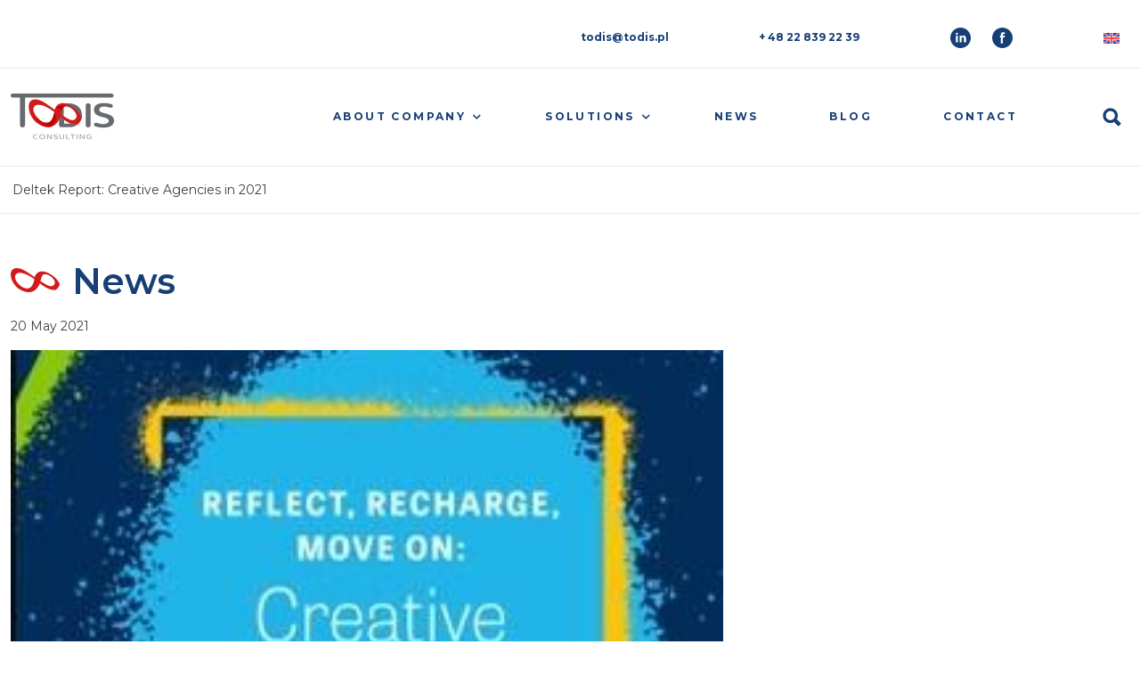

--- FILE ---
content_type: text/html; charset=UTF-8
request_url: https://todis.aionline.dev/en/aktualnosc/deltek-report-creative-agencies-in-2021/
body_size: 19985
content:
<!DOCTYPE html>
<html lang="en-US">
<head>
    <meta charset="UTF-8">
    <meta name="viewport" content="width=device-width, initial-scale=1, shrink-to-fit=no">
    <link rel="profile" href="http://gmpg.org/xfn/11">
    <meta name='robots' content='noindex, nofollow' />
<link rel="alternate" hreflang="en" href="https://todis.aionline.dev/en/aktualnosc/deltek-report-creative-agencies-in-2021/" />

	<!-- This site is optimized with the Yoast SEO plugin v20.12 - https://yoast.com/wordpress/plugins/seo/ -->
	<title>Deltek Report: Creative Agencies in 2021 - todis.pl</title>
	<meta property="og:locale" content="en_US" />
	<meta property="og:type" content="article" />
	<meta property="og:title" content="Deltek Report: Creative Agencies in 2021 - todis.pl" />
	<meta property="og:description" content="Campaign Magazine UK an Deltek&nbsp;surveyed over 300 agency professionals around the world to understand their challenges, expectations and plans for this year." />
	<meta property="og:url" content="https://todis.aionline.dev/en/aktualnosc/deltek-report-creative-agencies-in-2021/" />
	<meta property="og:site_name" content="todis.pl" />
	<meta property="og:image" content="https://todis.aionline.dev/wp-content/uploads/2023/08/0b40a1bfb8848ee83e77.jpeg" />
	<meta property="og:image:width" content="270" />
	<meta property="og:image:height" content="313" />
	<meta property="og:image:type" content="image/jpeg" />
	<meta name="twitter:card" content="summary_large_image" />
	<script type="application/ld+json" class="yoast-schema-graph">{"@context":"https://schema.org","@graph":[{"@type":"WebPage","@id":"https://todis.aionline.dev/en/aktualnosc/deltek-report-creative-agencies-in-2021/","url":"https://todis.aionline.dev/en/aktualnosc/deltek-report-creative-agencies-in-2021/","name":"Deltek Report: Creative Agencies in 2021 - todis.pl","isPartOf":{"@id":"https://todis.aionline.dev/#website"},"primaryImageOfPage":{"@id":"https://todis.aionline.dev/en/aktualnosc/deltek-report-creative-agencies-in-2021/#primaryimage"},"image":{"@id":"https://todis.aionline.dev/en/aktualnosc/deltek-report-creative-agencies-in-2021/#primaryimage"},"thumbnailUrl":"https://todis.aionline.dev/wp-content/uploads/2023/08/0b40a1bfb8848ee83e77.jpeg","datePublished":"2021-05-20T07:28:00+00:00","dateModified":"2021-05-20T07:28:00+00:00","inLanguage":"en-US","potentialAction":[{"@type":"ReadAction","target":["https://todis.aionline.dev/en/aktualnosc/deltek-report-creative-agencies-in-2021/"]}]},{"@type":"ImageObject","inLanguage":"en-US","@id":"https://todis.aionline.dev/en/aktualnosc/deltek-report-creative-agencies-in-2021/#primaryimage","url":"https://todis.aionline.dev/wp-content/uploads/2023/08/0b40a1bfb8848ee83e77.jpeg","contentUrl":"https://todis.aionline.dev/wp-content/uploads/2023/08/0b40a1bfb8848ee83e77.jpeg","width":270,"height":313},{"@type":"WebSite","@id":"https://todis.aionline.dev/#website","url":"https://todis.aionline.dev/","name":"todis.pl","description":"","potentialAction":[{"@type":"SearchAction","target":{"@type":"EntryPoint","urlTemplate":"https://todis.aionline.dev/?s={search_term_string}"},"query-input":"required name=search_term_string"}],"inLanguage":"en-US"}]}</script>
	<!-- / Yoast SEO plugin. -->


<link rel="alternate" type="application/rss+xml" title="todis.pl &raquo; Feed" href="https://todis.aionline.dev/en/feed/" />
<link rel="alternate" type="application/rss+xml" title="todis.pl &raquo; Comments Feed" href="https://todis.aionline.dev/en/comments/feed/" />
<link rel="alternate" type="application/rss+xml" title="todis.pl &raquo; Deltek Report: Creative Agencies in 2021 Comments Feed" href="https://todis.aionline.dev/en/aktualnosc/deltek-report-creative-agencies-in-2021/feed/" />
<link rel="alternate" title="oEmbed (JSON)" type="application/json+oembed" href="https://todis.aionline.dev/en/wp-json/oembed/1.0/embed?url=https%3A%2F%2Ftodis.aionline.dev%2Fen%2Faktualnosc%2Fdeltek-report-creative-agencies-in-2021%2F" />
<link rel="alternate" title="oEmbed (XML)" type="text/xml+oembed" href="https://todis.aionline.dev/en/wp-json/oembed/1.0/embed?url=https%3A%2F%2Ftodis.aionline.dev%2Fen%2Faktualnosc%2Fdeltek-report-creative-agencies-in-2021%2F&#038;format=xml" />
<style id='wp-img-auto-sizes-contain-inline-css' type='text/css'>
img:is([sizes=auto i],[sizes^="auto," i]){contain-intrinsic-size:3000px 1500px}
/*# sourceURL=wp-img-auto-sizes-contain-inline-css */
</style>
<style id='wp-emoji-styles-inline-css' type='text/css'>

	img.wp-smiley, img.emoji {
		display: inline !important;
		border: none !important;
		box-shadow: none !important;
		height: 1em !important;
		width: 1em !important;
		margin: 0 0.07em !important;
		vertical-align: -0.1em !important;
		background: none !important;
		padding: 0 !important;
	}
/*# sourceURL=wp-emoji-styles-inline-css */
</style>
<link rel='stylesheet' id='wp-block-library-css' href='https://todis.aionline.dev/wp-includes/css/dist/block-library/style.min.css?ver=6.9' type='text/css' media='all' />
<style id='global-styles-inline-css' type='text/css'>
:root{--wp--preset--aspect-ratio--square: 1;--wp--preset--aspect-ratio--4-3: 4/3;--wp--preset--aspect-ratio--3-4: 3/4;--wp--preset--aspect-ratio--3-2: 3/2;--wp--preset--aspect-ratio--2-3: 2/3;--wp--preset--aspect-ratio--16-9: 16/9;--wp--preset--aspect-ratio--9-16: 9/16;--wp--preset--color--black: #000000;--wp--preset--color--cyan-bluish-gray: #abb8c3;--wp--preset--color--white: #ffffff;--wp--preset--color--pale-pink: #f78da7;--wp--preset--color--vivid-red: #cf2e2e;--wp--preset--color--luminous-vivid-orange: #ff6900;--wp--preset--color--luminous-vivid-amber: #fcb900;--wp--preset--color--light-green-cyan: #7bdcb5;--wp--preset--color--vivid-green-cyan: #00d084;--wp--preset--color--pale-cyan-blue: #8ed1fc;--wp--preset--color--vivid-cyan-blue: #0693e3;--wp--preset--color--vivid-purple: #9b51e0;--wp--preset--gradient--vivid-cyan-blue-to-vivid-purple: linear-gradient(135deg,rgb(6,147,227) 0%,rgb(155,81,224) 100%);--wp--preset--gradient--light-green-cyan-to-vivid-green-cyan: linear-gradient(135deg,rgb(122,220,180) 0%,rgb(0,208,130) 100%);--wp--preset--gradient--luminous-vivid-amber-to-luminous-vivid-orange: linear-gradient(135deg,rgb(252,185,0) 0%,rgb(255,105,0) 100%);--wp--preset--gradient--luminous-vivid-orange-to-vivid-red: linear-gradient(135deg,rgb(255,105,0) 0%,rgb(207,46,46) 100%);--wp--preset--gradient--very-light-gray-to-cyan-bluish-gray: linear-gradient(135deg,rgb(238,238,238) 0%,rgb(169,184,195) 100%);--wp--preset--gradient--cool-to-warm-spectrum: linear-gradient(135deg,rgb(74,234,220) 0%,rgb(151,120,209) 20%,rgb(207,42,186) 40%,rgb(238,44,130) 60%,rgb(251,105,98) 80%,rgb(254,248,76) 100%);--wp--preset--gradient--blush-light-purple: linear-gradient(135deg,rgb(255,206,236) 0%,rgb(152,150,240) 100%);--wp--preset--gradient--blush-bordeaux: linear-gradient(135deg,rgb(254,205,165) 0%,rgb(254,45,45) 50%,rgb(107,0,62) 100%);--wp--preset--gradient--luminous-dusk: linear-gradient(135deg,rgb(255,203,112) 0%,rgb(199,81,192) 50%,rgb(65,88,208) 100%);--wp--preset--gradient--pale-ocean: linear-gradient(135deg,rgb(255,245,203) 0%,rgb(182,227,212) 50%,rgb(51,167,181) 100%);--wp--preset--gradient--electric-grass: linear-gradient(135deg,rgb(202,248,128) 0%,rgb(113,206,126) 100%);--wp--preset--gradient--midnight: linear-gradient(135deg,rgb(2,3,129) 0%,rgb(40,116,252) 100%);--wp--preset--font-size--small: 13px;--wp--preset--font-size--medium: 20px;--wp--preset--font-size--large: 36px;--wp--preset--font-size--x-large: 42px;--wp--preset--spacing--20: 0.44rem;--wp--preset--spacing--30: 0.67rem;--wp--preset--spacing--40: 1rem;--wp--preset--spacing--50: 1.5rem;--wp--preset--spacing--60: 2.25rem;--wp--preset--spacing--70: 3.38rem;--wp--preset--spacing--80: 5.06rem;--wp--preset--shadow--natural: 6px 6px 9px rgba(0, 0, 0, 0.2);--wp--preset--shadow--deep: 12px 12px 50px rgba(0, 0, 0, 0.4);--wp--preset--shadow--sharp: 6px 6px 0px rgba(0, 0, 0, 0.2);--wp--preset--shadow--outlined: 6px 6px 0px -3px rgb(255, 255, 255), 6px 6px rgb(0, 0, 0);--wp--preset--shadow--crisp: 6px 6px 0px rgb(0, 0, 0);}:where(.is-layout-flex){gap: 0.5em;}:where(.is-layout-grid){gap: 0.5em;}body .is-layout-flex{display: flex;}.is-layout-flex{flex-wrap: wrap;align-items: center;}.is-layout-flex > :is(*, div){margin: 0;}body .is-layout-grid{display: grid;}.is-layout-grid > :is(*, div){margin: 0;}:where(.wp-block-columns.is-layout-flex){gap: 2em;}:where(.wp-block-columns.is-layout-grid){gap: 2em;}:where(.wp-block-post-template.is-layout-flex){gap: 1.25em;}:where(.wp-block-post-template.is-layout-grid){gap: 1.25em;}.has-black-color{color: var(--wp--preset--color--black) !important;}.has-cyan-bluish-gray-color{color: var(--wp--preset--color--cyan-bluish-gray) !important;}.has-white-color{color: var(--wp--preset--color--white) !important;}.has-pale-pink-color{color: var(--wp--preset--color--pale-pink) !important;}.has-vivid-red-color{color: var(--wp--preset--color--vivid-red) !important;}.has-luminous-vivid-orange-color{color: var(--wp--preset--color--luminous-vivid-orange) !important;}.has-luminous-vivid-amber-color{color: var(--wp--preset--color--luminous-vivid-amber) !important;}.has-light-green-cyan-color{color: var(--wp--preset--color--light-green-cyan) !important;}.has-vivid-green-cyan-color{color: var(--wp--preset--color--vivid-green-cyan) !important;}.has-pale-cyan-blue-color{color: var(--wp--preset--color--pale-cyan-blue) !important;}.has-vivid-cyan-blue-color{color: var(--wp--preset--color--vivid-cyan-blue) !important;}.has-vivid-purple-color{color: var(--wp--preset--color--vivid-purple) !important;}.has-black-background-color{background-color: var(--wp--preset--color--black) !important;}.has-cyan-bluish-gray-background-color{background-color: var(--wp--preset--color--cyan-bluish-gray) !important;}.has-white-background-color{background-color: var(--wp--preset--color--white) !important;}.has-pale-pink-background-color{background-color: var(--wp--preset--color--pale-pink) !important;}.has-vivid-red-background-color{background-color: var(--wp--preset--color--vivid-red) !important;}.has-luminous-vivid-orange-background-color{background-color: var(--wp--preset--color--luminous-vivid-orange) !important;}.has-luminous-vivid-amber-background-color{background-color: var(--wp--preset--color--luminous-vivid-amber) !important;}.has-light-green-cyan-background-color{background-color: var(--wp--preset--color--light-green-cyan) !important;}.has-vivid-green-cyan-background-color{background-color: var(--wp--preset--color--vivid-green-cyan) !important;}.has-pale-cyan-blue-background-color{background-color: var(--wp--preset--color--pale-cyan-blue) !important;}.has-vivid-cyan-blue-background-color{background-color: var(--wp--preset--color--vivid-cyan-blue) !important;}.has-vivid-purple-background-color{background-color: var(--wp--preset--color--vivid-purple) !important;}.has-black-border-color{border-color: var(--wp--preset--color--black) !important;}.has-cyan-bluish-gray-border-color{border-color: var(--wp--preset--color--cyan-bluish-gray) !important;}.has-white-border-color{border-color: var(--wp--preset--color--white) !important;}.has-pale-pink-border-color{border-color: var(--wp--preset--color--pale-pink) !important;}.has-vivid-red-border-color{border-color: var(--wp--preset--color--vivid-red) !important;}.has-luminous-vivid-orange-border-color{border-color: var(--wp--preset--color--luminous-vivid-orange) !important;}.has-luminous-vivid-amber-border-color{border-color: var(--wp--preset--color--luminous-vivid-amber) !important;}.has-light-green-cyan-border-color{border-color: var(--wp--preset--color--light-green-cyan) !important;}.has-vivid-green-cyan-border-color{border-color: var(--wp--preset--color--vivid-green-cyan) !important;}.has-pale-cyan-blue-border-color{border-color: var(--wp--preset--color--pale-cyan-blue) !important;}.has-vivid-cyan-blue-border-color{border-color: var(--wp--preset--color--vivid-cyan-blue) !important;}.has-vivid-purple-border-color{border-color: var(--wp--preset--color--vivid-purple) !important;}.has-vivid-cyan-blue-to-vivid-purple-gradient-background{background: var(--wp--preset--gradient--vivid-cyan-blue-to-vivid-purple) !important;}.has-light-green-cyan-to-vivid-green-cyan-gradient-background{background: var(--wp--preset--gradient--light-green-cyan-to-vivid-green-cyan) !important;}.has-luminous-vivid-amber-to-luminous-vivid-orange-gradient-background{background: var(--wp--preset--gradient--luminous-vivid-amber-to-luminous-vivid-orange) !important;}.has-luminous-vivid-orange-to-vivid-red-gradient-background{background: var(--wp--preset--gradient--luminous-vivid-orange-to-vivid-red) !important;}.has-very-light-gray-to-cyan-bluish-gray-gradient-background{background: var(--wp--preset--gradient--very-light-gray-to-cyan-bluish-gray) !important;}.has-cool-to-warm-spectrum-gradient-background{background: var(--wp--preset--gradient--cool-to-warm-spectrum) !important;}.has-blush-light-purple-gradient-background{background: var(--wp--preset--gradient--blush-light-purple) !important;}.has-blush-bordeaux-gradient-background{background: var(--wp--preset--gradient--blush-bordeaux) !important;}.has-luminous-dusk-gradient-background{background: var(--wp--preset--gradient--luminous-dusk) !important;}.has-pale-ocean-gradient-background{background: var(--wp--preset--gradient--pale-ocean) !important;}.has-electric-grass-gradient-background{background: var(--wp--preset--gradient--electric-grass) !important;}.has-midnight-gradient-background{background: var(--wp--preset--gradient--midnight) !important;}.has-small-font-size{font-size: var(--wp--preset--font-size--small) !important;}.has-medium-font-size{font-size: var(--wp--preset--font-size--medium) !important;}.has-large-font-size{font-size: var(--wp--preset--font-size--large) !important;}.has-x-large-font-size{font-size: var(--wp--preset--font-size--x-large) !important;}
/*# sourceURL=global-styles-inline-css */
</style>

<style id='classic-theme-styles-inline-css' type='text/css'>
/*! This file is auto-generated */
.wp-block-button__link{color:#fff;background-color:#32373c;border-radius:9999px;box-shadow:none;text-decoration:none;padding:calc(.667em + 2px) calc(1.333em + 2px);font-size:1.125em}.wp-block-file__button{background:#32373c;color:#fff;text-decoration:none}
/*# sourceURL=/wp-includes/css/classic-themes.min.css */
</style>
<link rel='stylesheet' id='wpml-blocks-css' href='https://todis.aionline.dev/wp-content/plugins/sitepress-multilingual-cms/dist/css/blocks/styles.css?ver=4.6.5' type='text/css' media='all' />
<link rel='stylesheet' id='contact-form-7-css' href='https://todis.aionline.dev/wp-content/plugins/contact-form-7/includes/css/styles.css?ver=5.7.7' type='text/css' media='all' />
<link rel='stylesheet' id='wpml-legacy-dropdown-0-css' href='https://todis.aionline.dev/wp-content/plugins/sitepress-multilingual-cms/templates/language-switchers/legacy-dropdown/style.min.css?ver=1' type='text/css' media='all' />
<link rel='stylesheet' id='wpml-legacy-horizontal-list-0-css' href='https://todis.aionline.dev/wp-content/plugins/sitepress-multilingual-cms/templates/language-switchers/legacy-list-horizontal/style.min.css?ver=1' type='text/css' media='all' />
<style id='wpml-legacy-horizontal-list-0-inline-css' type='text/css'>
.wpml-ls-statics-footer a, .wpml-ls-statics-footer .wpml-ls-sub-menu a, .wpml-ls-statics-footer .wpml-ls-sub-menu a:link, .wpml-ls-statics-footer li:not(.wpml-ls-current-language) .wpml-ls-link, .wpml-ls-statics-footer li:not(.wpml-ls-current-language) .wpml-ls-link:link {color:#444444;background-color:#ffffff;}.wpml-ls-statics-footer a, .wpml-ls-statics-footer .wpml-ls-sub-menu a:hover,.wpml-ls-statics-footer .wpml-ls-sub-menu a:focus, .wpml-ls-statics-footer .wpml-ls-sub-menu a:link:hover, .wpml-ls-statics-footer .wpml-ls-sub-menu a:link:focus {color:#000000;background-color:#eeeeee;}.wpml-ls-statics-footer .wpml-ls-current-language > a {color:#444444;background-color:#ffffff;}.wpml-ls-statics-footer .wpml-ls-current-language:hover>a, .wpml-ls-statics-footer .wpml-ls-current-language>a:focus {color:#000000;background-color:#eeeeee;}
/*# sourceURL=wpml-legacy-horizontal-list-0-inline-css */
</style>
<link rel='stylesheet' id='cms-navigation-style-base-css' href='https://todis.aionline.dev/wp-content/plugins/wpml-cms-nav/res/css/cms-navigation-base.css?ver=1.5.5' type='text/css' media='screen' />
<link rel='stylesheet' id='cms-navigation-style-css' href='https://todis.aionline.dev/wp-content/plugins/wpml-cms-nav/res/css/cms-navigation.css?ver=1.5.5' type='text/css' media='screen' />
<link rel='stylesheet' id='understrap-styles-css' href='https://todis.aionline.dev/wp-content/themes/theme/css/theme.css?ver=.1692265860' type='text/css' media='all' />
<script type="text/javascript" id="wpml-cookie-js-extra">
/* <![CDATA[ */
var wpml_cookies = {"wp-wpml_current_language":{"value":"en","expires":1,"path":"/"}};
var wpml_cookies = {"wp-wpml_current_language":{"value":"en","expires":1,"path":"/"}};
//# sourceURL=wpml-cookie-js-extra
/* ]]> */
</script>
<script type="text/javascript" src="https://todis.aionline.dev/wp-content/plugins/sitepress-multilingual-cms/res/js/cookies/language-cookie.js?ver=4.6.5" id="wpml-cookie-js"></script>
<script type="text/javascript" src="https://todis.aionline.dev/wp-content/plugins/sitepress-multilingual-cms/templates/language-switchers/legacy-dropdown/script.min.js?ver=1" id="wpml-legacy-dropdown-0-js"></script>
<script type="text/javascript" src="https://todis.aionline.dev/wp-includes/js/jquery/jquery.min.js?ver=3.7.1" id="jquery-core-js"></script>
<script type="text/javascript" src="https://todis.aionline.dev/wp-includes/js/jquery/jquery-migrate.min.js?ver=3.4.1" id="jquery-migrate-js"></script>
<link rel="https://api.w.org/" href="https://todis.aionline.dev/en/wp-json/" /><link rel="alternate" title="JSON" type="application/json" href="https://todis.aionline.dev/en/wp-json/wp/v2/aktualnosc/2152" /><link rel="EditURI" type="application/rsd+xml" title="RSD" href="https://todis.aionline.dev/xmlrpc.php?rsd" />
<meta name="generator" content="WordPress 6.9" />
<link rel='shortlink' href='https://todis.aionline.dev/en/?p=2152' />
<meta name="generator" content="WPML ver:4.6.5 stt:1,40;" />
<link rel="pingback" href="https://todis.aionline.dev/xmlrpc.php">
<meta name="mobile-web-app-capable" content="yes">
<meta name="apple-mobile-web-app-capable" content="yes">
<meta name="apple-mobile-web-app-title" content="todis.pl - ">
<link rel="icon" href="https://todis.aionline.dev/wp-content/uploads/2023/08/favicon.ico" sizes="32x32" />
<link rel="icon" href="https://todis.aionline.dev/wp-content/uploads/2023/08/favicon.ico" sizes="192x192" />
<link rel="apple-touch-icon" href="https://todis.aionline.dev/wp-content/uploads/2023/08/favicon.ico" />
<meta name="msapplication-TileImage" content="https://todis.aionline.dev/wp-content/uploads/2023/08/favicon.ico" />
		<style type="text/css" id="wp-custom-css">
			.blog article img,#lastPosts img{
	width:100%;
	height:100%;
	object-fit:cover;
	height:250px;
}
.page-template-aktualnosc .twoAktualnosc img,.wrapper-related-posts img{
	width:100%;
	height:100%;
	object-fit:cover;
	height:350px;
}
.wrapper-related-posts .entry-category{
	line-height:13px;
}
.wrapper-related-posts  p{
	color:black
}
.sibleblogrightbar img{
		width:100%;
	height:100%;
	object-fit:cover;
	height:250px;
}
.header-site .navbar-nav li{
	    display: flex;
    align-items: center;
    flex-wrap: wrap;
}
#menu-item-wpml-ls-2-pl{
	display:none
}
.wpml-ls-legacy-list-horizontal.wpml-ls-statics-footer{
	margin-bottom:0px !important;
}
.tobarlanguage span{
	display:none
}
 .wpml-ls-legacy-list-horizontal{
	padding:0px !important
}
.wpml-ls-legacy-list-horizontal a{
	padding:0px;
}
.newsletter .acceptance .wpcf7-form-control-wrap{
	margin-top:0px;
}
.newsletter .wpcf7-list-item{
	margin:0px;
}
.newsletter br{
	display:none
}
.tobarlanguage a{
	background:unset !important
}
.partners .partnersGalery {
	margin:0px
}
.wpml-ls-statics-footer {
	display:none
}
#top-navbar .wpml-ls-statics-footer,#wrapper-navbar .wpml-ls-statics-footer{
	display:block;
}
@media (max-width:768px){
	#wrapper-navbar a{
		font-size:9px  !important
	}
}
.blog article .entry-content{
	
  display: -webkit-box;
  -webkit-line-clamp: 3;
  -webkit-box-orient: vertical;
  overflow: hidden;

}
.blog .entry-title a{
  display: -webkit-box;
  -webkit-line-clamp: 2;
  -webkit-box-orient: vertical;
  overflow: hidden;
}

.fullWidthDesc{
	margin-bottom:50px;
	color: #000;
    font-family: Montserrat;
    font-size: 14px;
    font-style: normal;
    font-weight: 400;
    line-height: 150.9%;
}
.wpml-ls-slot-footer {
	display:flex;
}
@media (max-width:768px){
	.wpml-ls-flag{
		width:25px
	}
}
@media (max-width:800px){
	#wrapper-navbar a{
	font-size:10px;
	}
}
@media (max-width:1100px){
.solutions .solutionsContainer .solutionsBox .solutionsText{
	font-size:10px;
	}
	.solutions .solutionsContainer .solutionsBox .solutionsHeading h3{
		font-size:18px;
	}
}
@media (min-width:1900px){
	.searchbox{
		margin-right:-10px !important
	}
}
.nameSingleRozwiazanie{
	padding:10px
}
.implementation-sidebar p a,.industry-sidebar p a{
color: #163f75;
    max-width: 200px;
    font-family: Montserrat;
    font-size: 14px;
    font-style: normal;
    font-weight: 700;
    line-height: normal;
	text-decoration:none
}
.implementation-sidebar p ,.industry-sidebar p {
	margin:0
}
.all-customers img{
	display:block;
	margin:0 auto;

}
.all-customersbox{
	margin-bottom:100px;
	display:flex;
	flex-wrap:wrap;
	align-items:center;
	justify-content:center;
}
.cariery div .carieryDesc{
	line-height:43px;
}
.cariery .col-md-5 {
	margin-top:20px
}
.pagination li .page-link{
	border-radius:10px !important
}
#content nav{
	padding:0px !important
}
#wrapper-footer .column2 p{
	margin:0px;
}
#wrapper-footer .column3 p{
		margin:0px;
	  display: -webkit-box;
  -webkit-line-clamp: 1;
  -webkit-box-orient: vertical;
  overflow: hidden;
	line-height:300%;
}
.breadcrumb a{
	color:black !important;
	text-decoration:none;
}
.breadcrumb a:hover{
	    color: #d11b1c !important;
}
.singlePostContent h3{
	font-size:22px
}
.singlePostContent .date{
	padding-top:0px !important
}
.extensionsBox a{
	text-decoration:none
}
.implementation-sidebar a,.industry-sidebar a {
    color: #163f75;
    max-width: 200px;
    font-family: Montserrat;
    font-size: 14px;
    font-style: normal;
    font-weight: 700;
    line-height: normal;
	text-decoration:none
}
.single-aktualnosc .related-posts .content-single-aktualnosc-related-posts{
	color: #000;
    font-family: Montserrat;
    font-size: 14px;
    font-style: normal;
    font-weight: 400;
    line-height: 150.9%;
} 
.single-aktualnosc li{
		color: #000;
    font-family: Montserrat;
    font-size: 14px;
    font-style: normal;
    font-weight: 400;
    line-height: 150.9%;
}
.single-aktualnosc .related-posts .related-posts-readmore{
	margin-top:30px
}
.page-template-aktualnosc .twoAktualnosc img, .wrapper-related-posts img {
	height:250px;
}
.singlePostContent h3{
	padding-left:30px
}
.bottomBtnPost{
	padding-left:10px;
	position:absolute;
	bottom:-40px;

}
@media (max-width:768px){
	.singlePostContent h3{
	padding-left:10px
}
	.bottomBtnPost{
	position:unset;

}
}
.single-post .wrapper-related-posts  h3{
	padding:0px;
}
.single-post .wrapper-related-posts .desc{
			color: #000;
    font-family: Montserrat;
    font-size: 14px;
    font-style: normal;
    font-weight: 400;
    line-height: 150.9%;
		  display: -webkit-box;
  -webkit-line-clamp: 3;
  -webkit-box-orient: vertical;
  overflow: hidden;
}
#top-navbar .topbarText{
	align-items:center;
}

.contact-sidebar form .wpcf7-response-output{
	border:1px solid white !important;
	color:white !important;
}
.singlePostContent .entry-content li{
	    color: #000;
    font-family: Montserrat;
    font-size: 14px;
    font-style: normal;
    font-weight: 400;
    line-height: 150.9%;
}
.wrapper-related-posts .bottomBtnPost{
	margin-left:10px
}
.search .entry-title {
	font-size:22px;
	color:#163F75;
	font-weight:bold;
	text-decoration:none
}
.search article{
	padding:50px 0px;
	border-bottom:1px solid #E9E9E9
}
.search .entry-meta{
	display:none
}
.search p{
	color: #000;
    font-family: Montserrat;
    font-size: 14px;
    font-style: normal;
    font-weight: 400 !important;
    line-height: 150.9%;
}
.search p strong{
	color: #000;
    font-family: Montserrat;
    font-size: 14px;
    font-style: normal;
    font-weight: 400 !important;
    line-height: 150.9%;
}
.searchHeading{
		font-size:22px;
	color:#163F75;
	font-weight:bold;
	margin-top:20px;
}
.search .site #woocommerceSearch {
    padding: 5px;
    border-radius: 10px;
    border: 1px solid #d9d9d9;
    background: #fff;
    transition: width .3s ease;
    top: 0;
    right: 0;
    border-radius: 5px;
   max-width:484px !important;
	width:100% !important;
}
.search .site #searchButton {
    background: none;
    border: none;
    cursor: pointer;
}
.search .site .searchbox{
	max-width:484px;
	position:relative;
	margin-top:40px;
	margin-bottom:30px;
}
.search .site button{
	position:absolute;
	right:5px;
	bottom:3px !important;
}
.search .pagination{
	margin-top:40px;
}
.search .related-posts-readmore a{
	margin-top:30px;
	color:#D11B1C;
	font-size:12px ;
	font-weight:bold !important;
}
.search #search-wrapper .container{
	width:100% !important;
	max-width:100% !important
}
.search#search-wrapper.site-main{
	padding:0px;
}
.search #search-wrapper .searchboxarticle {
	       max-width: 1180px !important;
}
.search #search-wrapper .page-header{
		     max-width: 1180px !important;
	margin:0 auto;
}
.search #search-wrapper .pagination{
     max-width: 1180px !important;
	margin:20px auto;	
}
.searchboxarticle {
	padding:0px !important; 
}
.wrapper-related-posts {
	padding:0px
}
@media (max-width:768px){
	.card-post-padding{
		padding:0px !important
	}
}
.search #search-wrapper a{
	text-decoration:none ;
}
.nothingsearch{
	max-width:1180px;
	margin:0 auto;
}
.search .site button{
	right:15px;
}
@media (min-width:769px){
	.home .solutionsContainer{
		padding-left:0px !important;
		padding-right:0px !important;
	}
.home	.whyUs,.home .ourCustomers{
				padding-left:10px ;
		padding-right:10px ;
	}
	.home .numbers{
		margin-left:10px;
		margin-right:10px;
	}
}
.searchbox #searchsubmit{
	background-color:unset;
	font-size:0px;
	color:black;
	border:unset;
	position:relative;
	outline:unset;
	box-shadow:unset;
		width: 37px;
	height:37px;
}
.searchbox  .input-group-append{
	position:relative;
	width: 37px;
	height:37px;
}
.searchbox .input-group-append:after{
    z-index: 0;
    background-size: 100% 100%;
    background-repeat: no-repeat;
    position: absolute;
    content: "";
    width:  27px;
    height: 27px;
    left: 5px;
    top: 5px;
    background-image: url(https://todis.aionline.dev/wp-content/uploads/2023/09/search.png);

}
.searchbox .form-control{
	    width: 0;
    padding: 5px;
    border-radius:5px !important;
    border: 1px solid #d9d9d9 !important;
    background: #fff;
    transition: width .3s ease;
    position: absolute;
    top: 0;
    right: 0;
    border-radius: 5px;
	box-shadow:unset !important;
	outline:unset !important;
}
#wrapper-navbar .searchbox{
	display:flex !important
}
#wrapper-navbar .searchbox .field{
	   width: 0;
	display:none;
	position:absolute;
	margin-top:-5px !important;
}
.site-main .searchbox .input-group-append{
	right:40px;
	z-index:99999;

}
@media (max-width:768px){
 .pagination{
		padding:5px !important;
	}
	.pagination li{
		margin: 0px 3px;
	}
	.pagination li .page-link{
		    height: 35px;
    width:35px;
		padding:0px;
		line-height:30px;
	}
	.pagination li .next, .pagination li .prev{
		    width: 115px !important;
    height: 35px !important;
    font-size: 12px;
	}
	.wrapper-related-posts article{
		margin-bottom:40px;
	}
	.wrapper-related-posts .container .redBtn{
		margin:10px 0px !important
	}
}
#wrapper-navbar .searchbox .input-group-append{
	display:none ;
	    margin-top: -5px;
	z-index:9999;

}
#searchButton span{
	display:none;
	margin-top:-8px;
	color:red;
	font-weight:bold
}
.downolad-sidebar{
	border:1px solid #D9D9D9;
	padding:10px 20px;
	margin-top:30px;
	border-radius:10px;
}
.downolad-sidebar h4{
	margin-bottom:20px ;
}
.downolad-sidebar button{
	background-color:unset;
	border:unset;
	text-align:left;
	margin-bottom:10px;
}
.downolad-sidebar li{
	color: #000;
    font-family: Montserrat;
    font-size: 14px;
    font-style: normal;
    font-weight: 400;
    line-height: 150.9%;
}
.downloadPopup,.thanksPopup{
	max-width:700px;
	margin:0 auto;
	position:fixed;
width:100%;
	background-color:white;
padding:50px;
	border:1px solid #D9D9D9;
	border-radius:10px;
   position: fixed;
    text-align: center;
    top: 25%;
    left: 50%;
    transform: translate(-50%, 0);
}



.downloadPopup h4{
	margin-bottom:30px;
	font-size:22px;
	text-align:left
}
.downloadPopup .cf7Submit{
	margin-top:20px;
}







.downloadPopup form .wpcf7-list-item {
	 margin-left: 0px;
}
 .downloadPopup form .wpcf7-form-control {
	 box-shadow: unset !important;
}
 .downloadPopup form p {
	 display: flex;
	 flex-wrap: wrap;
}
 .downloadPopup form p label {
	 width: 50% !important;
	 padding-right: 10px;
}
 .downloadPopup form p label input {
	 border-radius: 10px;
	 border: 1px solid #d9d9d9 !important;
	 background: #fff;
	 height: 34px;
}
 .downloadPopup form p .messageinput {
	 width: 100% !important;
}
 .downloadPopup form p .messageinput textarea {
	 border-radius: 10px;
	 border: 1px solid #d9d9d9 !important;
	 background: #fff;
	 height: 172px;
}
 .downloadPopup form .wpcf7-acceptance label {
	 width: 100% !important;
	 display: flex;
}
 .downloadPopup form .wpcf7-acceptance label input {
	 margin-right: 5px;
}
 .downloadPopup form .wpcf7-acceptance label .wpcf7-list-item-label {
	 width: 100%;
	 color: #000;
	 font-family: Montserrat;
	 font-size: 10px;
	 font-style: normal;
	 font-weight: 400;
	 line-height: 150.9%;
	/* 15.09px */
	 max-width: 500px;
	 display: inline-block;
}
 .downloadPopup .wpcf7-form .wpcf7-submit {
	 border-radius: 10px;
	 background: #d11b1c;
	 width: 208px;
	 height: 40px;
	 color: #fff;
	 text-align: center;
	/* MENU */
	 font-family: Montserrat;
	 font-size: 12px;
	 font-style: normal;
	 font-weight: 700;
	 line-height: 205.9%;
	/* 24.708px */
	 text-transform: uppercase;
	 border: 0px !important;
}
 .downloadPopup .wpcf7-form .wpcf7-submit:hover {
	 background: #d11b1c;
	 color: #fff;
	 opacity: 0.7;
}
 .downloadPopup .wpcf7-acceptance input {
	 height: 14px;
}
.thanksPopup{
	text-align:left;
}
.thanksPopup a{
	color:black;
	text-decoration:none
}
.thanksPopup h4{
	margin-bottom:30px;
	font-size:22px;
}
.closeThanksPopup{
	position:absolute;
	right:20px;
	top:20px;
	background-color:unset ;
		border:0 ;
}
.thanksPopup p{
		 font-family: Montserrat;
	 font-size: 15px;
	 font-style: normal;
	 font-weight: 400;
	 line-height: 155.9%;
}
.thanksPopup a:hover{
	    color: #d11b1c;
}
.thanksPopupContainer, .downloadPopupContainer{
	display:none
}
.downloadPopup form p  .acceptance{
	width:100% !important;
	text-align:left;
	font-size:10px
}
.downloadPopup form p  .acceptance:first-child .wpcf7-form-control-wrap{
	margin-top:20px !important;
	display:block
}
.downolad-sidebar h4{
	font-size:22px;
}

.overlay{
	position:relative
}
.overlay:before{
background-color:rgba(71, 71, 71, 0.6);
	width:100vw;
	height:100vh;
	content:"";
	position:fixed;
	top:0;
	left:0;
z-index:9999999;
}
.downloadPopup,.thanksPopup{
	z-index:99999999;
}
@media (max-width:768px){
	.downloadPopup{
		padding:25px;
	}
	.downloadPopup form p label{
		width:100% !important;
	}
	.downloadPopup{
		top:4%
	}
	.downloadPopup .wpcf7-form .wpcf7-submit{
		width:100%;
	}
	.downloadPopup, .thanksPopup{
		padding:25px;
	}
	.thanksPopup{
		top:10%;
	}
}
.closePopup {
    position: absolute;
    right: 20px;
    top: 20px;
    background-color: unset;
    border: 0;
}
.tobarlanguage li{
	margin-right:10px !important;
}
#top-navbar .topbarText a{
	text-transform:unset
}
.solutionsBox a{
	text-decoration:none
}
.nameSingleRozwiazanie svg{
	margin-right:14px
}
.opinionsBox div{
	height:330px !important
}
.slick-prev:hover, .slick-next:hover {
  animation: shake-animation 4.72s ease infinite;
  transform-origin: 50% 50%;
	    top: 46%;
}

@keyframes shake-animation {
   0% { transform:translate(0,0) }
  1.78571% { transform:translate(5px,0) }
  3.57143% { transform:translate(0,0) }
  5.35714% { transform:translate(5px,0) }
  7.14286% { transform:translate(0,0) }
  8.92857% { transform:translate(5px,0) }
  10.71429% { transform:translate(0,0) }
  100% { transform:translate(0,0) }
}
.desc-sidebar a,.functional-sidebar a{
	    color: #163f75;
    max-width: 200px;
    font-family: Montserrat;
    font-size: 14px;
    font-style: normal;
    font-weight: 700;
    line-height: normal;
    text-decoration: none;
}
.desc-sidebar ,.functional-sidebar,.industry-sidebar{
	margin-top:40px
}
.opinions-sidebar::after{
	height:170px !important;
	top:-120px !important
}
.opinions-sidebar{
	margin-top:40px
}
.hero .heroImg{
	position:absolute;
	z-index:-9;
/* 	object-fit:cover; */
}
.hero{
	position:relative;
}
.imgContainer{
	width:100%;
position:absolute;
display: block;
    width: 100%;
    right: 0;
    height: 100%;
	right:-30%;
}


@media (min-width:1921px){
	.container,.container-fluid,.breadcrumb p {
  max-width: 1600px !important; 
	}
}
@media (max-width:1920px){
		.container,.container-fluid,.breadcrumb p {
  max-width: 1500px !important; 
	}
}
@media (max-width:1600px){
		.container,.container-fluid,.breadcrumb p {
  max-width: 1440px !important; 
	}
}
@media (max-width:1440px){
		.container,.container-fluid,.breadcrumb p {
  max-width: 1300px !important; 
	}
}
#freeConsultation .freeConsultationName {
  color: #163f75;
}
.site b,.site strong{
	color: #163f75;
}
.industries,.ourCustomers{
	margin-top:20px;
}
.whyUs,.contactHome{
	background-size:contain;

    background-repeat: no-repeat;
}
.contactHome{
		background-position: right;
}
.wpcf7{
	max-width:unset
}
.industries img,.industries .industriesPostDesc p{
	max-width:100%;
	width:100%;
}
.page-template-aktualnosc .twoAktualnosc img, .wrapper-related-posts img{
	height:300px;
}

@media(max-width:1800px){
	.hero .imgContainer{
	display:none
}
			.hero{

			    background-position: right;
		}
	}
	@media(min-width:1801px){
		.hero{
			background-image:unset !important;
			    background-position: right;
		}
}
@media (max-width:1300px){
	.hero{
		background-position:
			right;
		    background-size: 1000px;

	}
}
@media (max-width:1100px){
	.hero{
		background-position:
			right ;
		    background-size: 700px;

	}
}
@media (max-width:900px){
	.hero{
		background-position:
			right ;
		    background-size: 600px;

	}
}
	@media(max-width:768px){
		.hero{
	background-position: 201px -8px;
	    background-size: 225px;
}
}

.sidebarWrap{
	position:relative !important;


}
.sidebar{
position:-webkit-sticky !important; position:sticky;
top:120px;  
	padding-bottom:20px;
}

@media (max-width:768px){
	.sidebar{
		position:unset !important
	}
}
.home .site{
	overflow:hidden
}
.searchactive #searchButton svg{
	display:none
}
.searchactive  #searchButton span{
	display:block;
}
#wrapper-navbar .searchactive  .field{
	width:200px !important;
	display:block;
}
#wrapper-navbar .searchactive .input-group-append{
display:block;}

#wpcf7-f5-o1 .wpcf7-form-control option:first-child{
	display:none
}
.herosponsorBox img{
	max-height:70px
}
.cariery{
	background-position:right
}
@media (max-width:1300px){
	.cariery{
	background-position:right;
		background-size:contain;
		padding-bottom:70px;
}
}
@media (max-width:800px){
	.cariery{
background-image:unset !important
}
}
.cariery a{
	text-decoration:none
}
.customers .slick-list {
	padding:0px 40px !important
}
.downolad-sidebar ul  li::marker,.whyUsText ul  li::marker,.fullWidthDesc ul  li::marker{

	font-size:0
}
.downolad-sidebar ul  li,.whyUsText ul  li,.fullWidthDesc ul  li{
	    display: flex;
}
.downolad-sidebar ul  li:before,.whyUsText ul  li:before ,.fullWidthDesc  ul  li:before{
    content: "✔";
    margin-right: 12px;
    color: #d11b1c;
}
.videoWrap .row{
	align-items:center;
}
#videoWrap iframe{
	width:100%;
}
.company .col-md-8  p{
	    color: #000;
    font-family: Montserrat;
    font-size: 14px;
    font-style: normal;
    font-weight: 400;
    line-height: 150.9%;
}
.single-aktualnosc .attachment-post-thumbnail {
	max-width:800px;
	margin:0 auto;

}
.blog #main article .entry-title a{
	font-size:17px
}
.blog #main article .entry-category {
    color: #163f75;
    font-family: Montserrat;
    font-size: 12px;
    border: 1px solid #163f75;
    margin-bottom: 20px;
    font-style: normal;
    text-align: center;
    max-width: 152px;
    line-height: 150.9%;
    margin-top: 15px;
    padding: 4px;
}
.blog #right-sidebar li a {
    border: 1px solid #163f75;
    width: 156px;
    height: 25px;
    text-align: center;
    color: #163f75;
    font-family: Montserrat;
    font-size: 12px;
    display: inline-block;
    font-style: normal;
    line-height: 25px;
    text-decoration: none;
}
@media (max-width: 768px){
.hero {
    background-position: 110px -8px;
    background-size: 325px;
}
	.solutions .headingH2{
		margin-bottom:30px;
	}
	#wrapper-navbar a{
		font-size:12px !important;
	}
}
#contact .rightContact .danetekst a{
	text-decoration:none
}
#listSolutions .headingH1 svg{
	width:80px
}
.category .site-main{
	padding: 49px 0px;
    padding-top: 0px;
    display: flex;
    flex-wrap: wrap;
}
.category #main article {
    width: 33.3%;
    margin-bottom: 20px;
}
.category .page-header{
	width:100%;
	display:block;
	
}
.category  #main article .entry-title a{
	color: #163f75;
    font-family: Montserrat;
    font-size: 17px;
    font-style: normal;
    font-weight: 700;
    line-height: 150.9%;
    text-decoration: none;
}
.category  #main article .entry-title{
	line-height:18px;
}
.category article .entry-content {
    display: -webkit-box;
    -webkit-line-clamp: 3;
    -webkit-box-orient: vertical;
    overflow: hidden;
	    color: #000;
    font-family: Montserrat;
    font-size: 14px;
    font-style: normal;
    font-weight: 400;
    line-height: 150.9%;
	margin-bottom:20px;
}
.category #main article .entry-category {
    color: #163f75;
    font-family: Montserrat;
    font-size: 12px;
    border: 1px solid #163f75;
    margin-bottom: 20px;
    font-style: normal;
    text-align: center;
    max-width: 152px;
    line-height: 150.9%;
    margin-top: 15px;
    padding: 4px;
}
.category  #main article  a{
	text-decoration:none
}
@media(max-width:768px){
	.category #main article{
		width;100%;
	}
}
.singlePostContent .secondHeding {
	display:none
}
.singlePostContent .entry-title{
	font-size:20px;
}
#wrapper-footer p{
	font-weight:bold
}
#modules .modulesBox a{
	display: flex;
    align-items: center;
	text-decoration:none
}
#videoWrap iframe{
	max-width:100%
}

@media(max-width:768px){
	.page-id-29 .site{
		padding-top:0px !important
	}
}
#wrapper-navbar .searchactive .field,#wrapper-navbar .searchactive .input-group-append{
	top:30px;
}
.searchactive .searchButton{
	margin-bottom:-60px
}
.category .articlebox{
	margin:10px;
}
.postDate{
	color: #163f75;
    font-family: Montserrat;
    font-size: 14px;
    font-style: normal;
    font-weight: 700;
    line-height: 150.9%;
    text-decoration: none;
	margin-top:10px;
	margin-bottom:0px
}
.customers .slick-prev, .customers .slick-next{
	height:100px;
	background-color:white;
	top:50%;
	width:50px;
}
.customers .slick-prev:hover,.customers .slick-next:hover{
	top:0 !important;
		background-color:white !important;	height:100px;
	margin-top:-29px
}
@media (min-width:1921px){
	.search #search-wrapper .page-header,.search #search-wrapper .searchboxarticle,.search #search-wrapper .pagination {
  max-width: 1600px !important; 
	}
}
@media (max-width:1920px){
	.search #search-wrapper .page-header,.search #search-wrapper .searchboxarticle,.search #search-wrapper .pagination {
  max-width: 1500px !important; 
	}
}
@media (max-width:1600px){
		.search #search-wrapper .page-header,.search #search-wrapper .searchboxarticle,.search #search-wrapper .pagination {
  max-width: 1440px !important; 
	}
}
@media (max-width:1440px){
	.search #search-wrapper .page-header,.search #search-wrapper .searchboxarticle,.search #search-wrapper .pagination {
  max-width: 1300px !important; 
	}
}
@media (max-width:768px){
	.site .sidebarWrap{
	order:10
}
	.site{
		padding-top:20px
	}
	#advantages .advantagesBox div{
		display:flex;
		flex-wrap:wrap;
		align-items:center;
		justify-content:center;
		padding-top:20px;
		padding-bottom:20px;
	}
	.advantagesText{
		margin-bottom:0px
	}
}
.fullWidthDesc iframe{
	width:100%;
	max-width:100%;
}
 iframe{
	width:100%;
	max-width:100%;
}
.fullWidthDesc ul li{
	display:block;
	margin-bottom:5px;
}
.fullWidthDesc img{
	margin-right:5px;
}
@media (max-width:768px){
	.wp-block-categories-list{
	display:flex;
		flex-wrap:wrap;
		justify-content:space-between;
	}
	.wp-block-categories-list li{
		margin-bottom:10px;
	}
	
}
.cat-item-19{
		display:none  !important
	}
#modules .modulesBox .modulesDesc{
	margin-left:20px;
}
#wrapper-footer .column3 p {
    margin: 0px;

    line-height: 300%;
    text-overflow: ellipsis;
    max-width: 207px;
}
.page-id-26 .solutions{
	padding-top:0px
}
@media(max-width:768px){
	.single-post .site-main {
	order:-3
}
}
.single-post .wrapper-related-posts .newsletter h3{
	font-size:20px;
}
.wrapper-related-posts .newsletter p{
	font-size:12px;
}
.page-id-3009 .hero .redBtn{
	width:220px;
}
.sidebar{
	position:unset !important
}
.downloadPopup form .wpcf7-acceptance label .wpcf7-list-item-label{
max-width:100% !important
}
.downloadPopup, .thanksPopup{
	max-width:900px !important
}

@media (max-width:768px){
	.category #main article{
		width:100%;
	}
	.category .page-title{
	font-size:20px;
}

	.fullWidthDesc ul,ul{
		padding-left:10px
	}
}
.desc-sidebar, .functional-sidebar, .industry-sidebar{
	margin-top:58px;
}
@media (max-width: 768px){
.hero {
    background-position: 107px 41px;
    background-size: 325px;
}
}
@media (max-width:768px){
	body .headingH1, body h1 {
		font-size: 20px;
	}
	.hero .headingH1 {
		margin-top:60px
	}
}
@media (max-width:400px){
	body .hero{
		    background-size: 225px;
    background-position: 164px 53px !important;
	}
} 
@media (min-width:1920px){
	body .hero .imgContainer{
    right: -10%;
	}
} 		</style>
		
    <link href="https://cdn.jsdelivr.net/npm/bootstrap@5.2.3/dist/css/bootstrap.min.css" rel="stylesheet"
        integrity="sha384-rbsA2VBKQhggwzxH7pPCaAqO46MgnOM80zW1RWuH61DGLwZJEdK2Kadq2F9CUG65" crossorigin="anonymous">
    <link rel="preconnect" href="https://fonts.googleapis.com">
    <link rel="preconnect" href="https://fonts.gstatic.com" crossorigin>
    <link
        href="https://fonts.googleapis.com/css2?family=Montserrat:ital,wght@0,100;0,200;0,300;0,400;0,500;0,600;0,700;0,800;0,900;1,100;1,200;1,300;1,400;1,500;1,600;1,700;1,800;1,900&display=swap"
        rel="stylesheet">
    <link rel="stylesheet" href="https://cdnjs.cloudflare.com/ajax/libs/font-awesome/5.13.0/css/all.min.css">
    <meta property="og:image" content=" https://todis.aionline.dev/wp-content/themes/theme/imgs/ogimage.jpg">

    <link rel="stylesheet" type="text/css" href="//cdn.jsdelivr.net/npm/slick-carousel@1.8.1/slick/slick.css" />

    <link rel="stylesheet" type="text/css" href="//cdn.jsdelivr.net/npm/slick-carousel@1.8.1/slick/slick-theme.css" />
    <style type="text/css">
.header-site {
  padding-bottom:0
}
#wrapper-navbar {
  background-color: transparent;
}
#wrapper-navbar.sticky {
    background-color: #fff;
}

@media screen and (min-width:769px){
.page-id-3009 #page-wrapper, .page-id-22 #page-wrapper {
  background-image:url('/wp-content/uploads/2023/10/Todis-7ver.jpg');
  background-repeat: no-repeat;
  background-position: right top;
}
.page-id-3009 .imgContainer,
.page-id-22 .imgContainer {
    display:none;
}
}
@media screen and (min-width:1024px) and (max-width:1199px){
.page-id-3009 #page-wrapper, .page-id-22 #page-wrapper {
  background-position: right 50px;
  background-size: 60.54vw;
}
}
@media screen and (min-width:1200px) and (max-width:1365px){
.page-id-3009 #page-wrapper, .page-id-22 #page-wrapper {
    background-size: 65vw;
}
}
@media screen and (min-width:1366px){
.page-id-3009 #page-wrapper, .page-id-22 #page-wrapper {
    background-position: right -55px;
}
}
</style>
</head>

<body class="wp-singular aktualnosc-template-default single single-aktualnosc postid-2152 wp-embed-responsive wp-theme-theme group-blog">
            <div id="top-navbar">
        <div class="container">
            <div class="row">
                <div class="col-md-6 col-12"></div>
                <div class="col-md-6 col-12">
                    <div class="topbarText">
                        <a href="mailto:todis@todis.pl" class="blueText">todis@todis.pl</a>
                        <a href="tel:+ 48 22 839 22 39" class="blueText">+ 48 22 839 22 39</a>
                        <div class="tobarIcon">
                            <a href="https://www.linkedin.com/company/todisconsulting/" target="_blank">
                                <svg xmlns="http://www.w3.org/2000/svg" width="23" height="23" viewBox="0 0 23 23"
                                    fill="none">
                                    <g clip-path="url(#clip0_294_937)">
                                        <path
                                            d="M11.5 0C5.1492 0 0 5.1492 0 11.5C0 17.8508 5.1492 23 11.5 23C17.8508 23 23 17.8508 23 11.5C23 5.1492 17.8508 0 11.5 0ZM8.57188 16.5635H6.20975V8.96468H8.57188V16.5635ZM7.37564 8.03268C6.62933 8.03268 6.13298 7.50419 6.14904 6.85251C6.13298 6.16868 6.63111 5.65626 7.39171 5.65626C8.1523 5.65626 8.63437 6.16868 8.65044 6.85251C8.65044 7.50598 8.15409 8.03268 7.37564 8.03268ZM17.6776 16.5635H15.3155V12.3534C15.3155 11.375 14.9745 10.7073 14.1192 10.7073C13.4658 10.7073 13.0783 11.1572 12.923 11.5928C12.8605 11.7321 12.8301 11.966 12.8301 12.1838V16.5653H10.468V11.3911C10.468 10.443 10.4377 9.636 10.4055 8.96646H12.457L12.5659 10.0074H12.6123C12.923 9.52531 13.6997 8.79506 14.9584 8.79506C16.5117 8.79506 17.6776 9.8199 17.6776 12.0588V16.5653V16.5635Z"
                                            fill="#163F75" />
                                    </g>
                                    <defs>
                                        <clipPath id="clip0_294_937">
                                            <rect width="23" height="23" fill="white" />
                                        </clipPath>
                                    </defs>
                                </svg>
                            </a>
                            <a href="https://www.facebook.com/profile.php?id=100063466122648" target="_blank">
                                <svg xmlns="http://www.w3.org/2000/svg" width="23" height="23" viewBox="0 0 23 23"
                                    fill="none">
                                    <g clip-path="url(#clip0_294_940)">
                                        <path
                                            d="M11.5 0C5.1492 0 0 5.1492 0 11.5C0 17.8508 5.1492 23 11.5 23C17.8508 23 23 17.8508 23 11.5C23 5.1492 17.8508 0 11.5 0ZM14.2371 7.27744H12.6355C12.4659 7.27744 12.3374 7.34172 12.2499 7.47027C12.1624 7.59882 12.1195 7.76486 12.1195 7.9684V8.88612H14.2371L13.9425 10.9322H12.1178V17.8579H9.7217V10.9322H8.75935V8.88612H9.7217V8.13624C9.7217 6.05977 10.4805 5.14384 12.573 5.14384H14.2335V7.27744H14.2371Z"
                                            fill="#163F75" />
                                    </g>
                                    <defs>
                                        <clipPath id="clip0_294_940">
                                            <rect width="23" height="23" fill="white" />
                                        </clipPath>
                                    </defs>
                                </svg>
                            </a>
                        </div>
                        <div class="tobarlanguage">
                            <!-- <img src="https://todis.aionline.dev/wp-content/themes/theme/imgs/flag.svg" alt=""> -->
                            
<div class="wpml-ls-statics-footer wpml-ls wpml-ls-legacy-list-horizontal">
	<ul><li class="wpml-ls-slot-footer wpml-ls-item wpml-ls-item-en wpml-ls-current-language wpml-ls-first-item wpml-ls-last-item wpml-ls-item-legacy-list-horizontal">
				<a href="https://todis.aionline.dev/en/aktualnosc/deltek-report-creative-agencies-in-2021/" class="wpml-ls-link">
                                <img
            class="wpml-ls-flag"
            src="https://todis.aionline.dev/wp-content/plugins/sitepress-multilingual-cms/res/flags/en.svg"
            alt=""
            
            
    /><span class="wpml-ls-native">English</span></a>
			</li></ul>
</div>
                        </div>
                    </div>
                </div>
            </div>
        </div>
    </div>
    <!-- ******************* The Navbar Area ******************* -->
    <div id="wrapper-navbar" class="header-site" itemscope itemtype="http://schema.org/WebSite">



        <nav class="navbar navbar-expand-md px-0">


            <div class="container-fluid d-flex justify-content-center">
                <!-- <a class="navbar-brand col-md-2  col-2 px-0 text-left text-md-center justify-content-start  col-md-4 justify-content-md-center"
                    rel="home" href="https://todis.aionline.dev/en/" -->
                <a class="logo" rel="home" href="https://todis.aionline.dev/en/"
                    title="todis.pl" itemprop="url"><img
                        src="https://todis.aionline.dev/wp-content/themes/theme/imgs/logo.svg" alt="logo"></a>
                <div id="navbarNavDropdown" class="collapse navbar-collapse menu-left col-md-9 order-3 order-md-0"><ul id="main-menu-left" class="navbar-nav col-12 px-0"><li itemscope="itemscope" itemtype="https://www.schema.org/SiteNavigationElement" id="menu-item-3401" class="menu-item menu-item-type-custom menu-item-object-custom menu-item-has-children dropdown menu-item-3401 nav-item"><a title="About company" href="#" data-hover="dropdown" aria-haspopup="true" aria-expanded="false" class="dropdown-toggle nav-link" id="menu-item-dropdown-3401">About company</a>
<ul class="dropdown-menu" aria-labelledby="menu-item-dropdown-3401" role="menu">
	<li itemscope="itemscope" itemtype="https://www.schema.org/SiteNavigationElement" id="menu-item-3400" class="menu-item menu-item-type-post_type menu-item-object-page menu-item-3400 nav-item"><a title="About us" href="https://todis.aionline.dev/en/about-us/" class="dropdown-item">About us</a></li>
	<li itemscope="itemscope" itemtype="https://www.schema.org/SiteNavigationElement" id="menu-item-3429" class="menu-item menu-item-type-post_type menu-item-object-page menu-item-3429 nav-item"><a title="Management" href="https://todis.aionline.dev/en/management/" class="dropdown-item">Management</a></li>
	<li itemscope="itemscope" itemtype="https://www.schema.org/SiteNavigationElement" id="menu-item-3545" class="menu-item menu-item-type-post_type menu-item-object-page menu-item-3545 nav-item"><a title="Clients" href="https://todis.aionline.dev/en/clients/" class="dropdown-item">Clients</a></li>
</ul>
</li>
<li itemscope="itemscope" itemtype="https://www.schema.org/SiteNavigationElement" id="menu-item-3499" class="menu-item menu-item-type-post_type menu-item-object-page menu-item-has-children dropdown menu-item-3499 nav-item"><a title="Solutions" href="https://todis.aionline.dev/en/solutions/" data-hover="dropdown" aria-haspopup="true" aria-expanded="false" class="dropdown-toggle nav-link" id="menu-item-dropdown-3499">Solutions</a>
<ul class="dropdown-menu" aria-labelledby="menu-item-dropdown-3499" role="menu">
	<li itemscope="itemscope" itemtype="https://www.schema.org/SiteNavigationElement" id="menu-item-3453" class="menu-item menu-item-type-post_type menu-item-object-rozwiazanie menu-item-3453 nav-item"><a title="Maconomy" href="https://todis.aionline.dev/en/solutions/maconomy/" class="dropdown-item">Maconomy</a></li>
	<li itemscope="itemscope" itemtype="https://www.schema.org/SiteNavigationElement" id="menu-item-3443" class="menu-item menu-item-type-post_type menu-item-object-rozwiazanie menu-item-3443 nav-item"><a title="Deltek WorkBook" href="https://todis.aionline.dev/en/solutions/deltek-workbook/" class="dropdown-item">Deltek WorkBook</a></li>
	<li itemscope="itemscope" itemtype="https://www.schema.org/SiteNavigationElement" id="menu-item-3500" class="menu-item menu-item-type-post_type menu-item-object-rozwiazanie menu-item-3500 nav-item"><a title="Epicor iScala" href="https://todis.aionline.dev/en/solutions/epicor-iscala/" class="dropdown-item">Epicor iScala</a></li>
	<li itemscope="itemscope" itemtype="https://www.schema.org/SiteNavigationElement" id="menu-item-3444" class="menu-item menu-item-type-post_type menu-item-object-rozwiazanie menu-item-3444 nav-item"><a title="Epicor Kinetic ERP" href="https://todis.aionline.dev/en/solutions/epicor-kinetic-erp/" class="dropdown-item">Epicor Kinetic ERP</a></li>
	<li itemscope="itemscope" itemtype="https://www.schema.org/SiteNavigationElement" id="menu-item-3454" class="menu-item menu-item-type-post_type menu-item-object-rozwiazanie menu-item-3454 nav-item"><a title="RamBase Cloud ERP" href="https://todis.aionline.dev/en/solutions/rambase-cloud-erp/" class="dropdown-item">RamBase Cloud ERP</a></li>
	<li itemscope="itemscope" itemtype="https://www.schema.org/SiteNavigationElement" id="menu-item-3526" class="menu-item menu-item-type-post_type menu-item-object-rozwiazanie menu-item-3526 nav-item"><a title="CRM" href="https://todis.aionline.dev/en/solutions/microsoft-dynamics-crm/" class="dropdown-item">CRM</a></li>
</ul>
</li>
<li itemscope="itemscope" itemtype="https://www.schema.org/SiteNavigationElement" id="menu-item-3434" class="menu-item menu-item-type-post_type menu-item-object-page menu-item-3434 nav-item"><a title="News" href="https://todis.aionline.dev/en/news/" class="nav-link">News</a></li>
<li itemscope="itemscope" itemtype="https://www.schema.org/SiteNavigationElement" id="menu-item-3442" class="menu-item menu-item-type-post_type menu-item-object-page current_page_parent menu-item-3442 nav-item"><a title="Blog" href="https://todis.aionline.dev/en/blog/" class="nav-link">Blog</a></li>
<li itemscope="itemscope" itemtype="https://www.schema.org/SiteNavigationElement" id="menu-item-3430" class="menu-item menu-item-type-post_type menu-item-object-page menu-item-3430 nav-item"><a title="Contact" href="https://todis.aionline.dev/en/contact/" class="nav-link">Contact</a></li>
</ul></div>




                
                <div class="phoneShow tobarlanguage">
                    <!-- <img src="https://todis.aionline.dev/wp-content/themes/theme/imgs/flag.svg" alt=""> -->
                    
<div class="wpml-ls-statics-footer wpml-ls wpml-ls-legacy-list-horizontal">
	<ul><li class="wpml-ls-slot-footer wpml-ls-item wpml-ls-item-en wpml-ls-current-language wpml-ls-first-item wpml-ls-last-item wpml-ls-item-legacy-list-horizontal">
				<a href="https://todis.aionline.dev/en/aktualnosc/deltek-report-creative-agencies-in-2021/" class="wpml-ls-link">
                                <img
            class="wpml-ls-flag"
            src="https://todis.aionline.dev/wp-content/plugins/sitepress-multilingual-cms/res/flags/en.svg"
            alt=""
            
            
    /><span class="wpml-ls-native">English</span></a>
			</li></ul>
</div>
                </div>
                <button class="navbar-toggler col-3" type="button" data-toggle="collapse"
                    data-target="#navbarNavDropdown" aria-controls="navbarNavDropdown" aria-expanded="false"
                    aria-label="Toggle navigation">
                    <i class="togglerIcon fa fa-bars"><svg xmlns="http://www.w3.org/2000/svg" width="44" height="25"
                            viewBox="0 0 44 25" fill="none">
                            <rect width="43.5676" height="3.25131" fill="#163F75" />
                            <rect y="10.4041" width="43.5676" height="3.25131" fill="#163F75" />
                            <rect y="20.8086" width="43.5676" height="3.25131" fill="#163F75" />
                        </svg></i>
                </button>

                <div class="searchbox">

                    
<form method="get" id="searchform" action="https://todis.aionline.dev/en/" role="search">
    <label class="sr-only" for="s">Search</label>
    <div class="input-group">
        <input class="field form-control" id="s" name="s" type="text"
            placeholder="Enter the phrase"
            value="">
        <span class="input-group-append">
            <input class="submit btn btn-primary" id="searchsubmit" name="submit" type="submit"
                value="Search">
        </span>
    </div>
</form>                    <button class="searchButton" id="searchButton">
                        <svg xmlns="http://www.w3.org/2000/svg" width="27" height="27" viewBox="0 0 27 27" fill="none">
                            <path
                                d="M23.4668 20.3924L18.9949 15.8625C19.7227 14.5916 20.1023 13.1783 20.1023 11.7545C20.1023 7.13496 16.3477 3.375 11.7387 3.375C7.12969 3.375 3.375 7.13496 3.375 11.7545C3.375 16.374 7.12969 20.134 11.7387 20.134C13.21 20.134 14.6654 19.7279 15.9627 18.9527L20.4135 23.4668C20.5137 23.567 20.6561 23.6303 20.7984 23.6303C20.9408 23.6303 21.0832 23.5723 21.1834 23.4668L23.4668 21.157C23.6777 20.9408 23.6777 20.6033 23.4668 20.3924ZM11.7387 6.63926C14.5547 6.63926 16.8434 8.9332 16.8434 11.7545C16.8434 14.5758 14.5547 16.8697 11.7387 16.8697C8.92266 16.8697 6.63398 14.5758 6.63398 11.7545C6.63398 8.9332 8.92266 6.63926 11.7387 6.63926Z"
                                fill="#163F75"></path>
                        </svg>
                        <span>x</span>
                    </button>
                </div>


            </div><!-- .container -->


        </nav><!-- .site-navigation -->

    </div><!-- #wrapper-navbar end -->
    <section class="breadcrumb">

        </p><p id=“breadcrumbs”><span><span class="breadcrumb_last" aria-current="page">Deltek Report: Creative Agencies in 2021</span></span></p><p>
    </section>
    <div class="site" id="page">
<div class="wrapper single-aktualnosc" id="page-wrapper">
    <div class="container" style="padding:0px">
        <div class="row" style="margin:0px">
            <p class="headingH1 col-12">
                <svg xmlns="http://www.w3.org/2000/svg" width="55" height="27" viewBox="0 0 55 27" fill="none">
                    <path
                        d="M48.7835 9.77342C48.1646 9.24487 47.5222 8.73408 46.8562 8.24994C43.9935 6.16236 40.753 4.54116 37.6778 3.93709C33.1146 3.03988 28.9388 4.3857 26.9689 9.81784C26.9595 9.92 26.9453 10.0133 26.9359 10.111C22.4766 7.04625 18.0882 4.02149 14.7106 2.20041C-2.07777 -5.84786 -3.58466 10.0266 5.58425 20.1269C10.7615 25.83 25.4148 32.8922 32.0848 18.6079C32.3163 18.106 32.543 17.5818 32.7556 17.0311C33.8799 17.9416 35.1411 18.901 36.4921 19.816C38.7737 21.3661 41.3104 22.7963 43.8802 23.6669C46.1995 24.4575 48.5426 24.7906 50.7438 24.3554C53.0585 22.7475 54.4615 20.5089 55 17.9461C54.1166 15.3344 51.7784 12.3407 48.7787 9.77342H48.7835ZM12.6274 20.9575C-1.32196 11.3946 3.62387 -3.7514 26.6335 12.3007C23.8323 28.7926 12.6274 20.9575 12.6274 20.9575ZM48.7835 18.5457C46.2421 21.5704 42.9212 20.4911 36.4968 16.4803C35.5521 15.8896 34.5412 15.2411 33.4547 14.526C33.9554 12.6028 34.3522 10.9016 34.7868 9.80007C35.1458 8.66745 35.741 7.89905 36.4968 7.43267V6.88635H38.1124C38.5186 6.83749 38.9485 6.83749 39.3878 6.88635C44.7399 7.45488 52.0665 14.637 48.7787 18.5457H48.7835Z"
                        fill="#D11B1C" />
                </svg>
                News            </p>
            <div class="custom-post"><p class="date-single-aktualnosc"> 20 May 2021</p><img width="270" height="313" src="https://todis.aionline.dev/wp-content/uploads/2023/08/0b40a1bfb8848ee83e77.jpeg" class="attachment-post-thumbnail size-post-thumbnail wp-post-image" alt="" decoding="async" fetchpriority="high" srcset="https://todis.aionline.dev/wp-content/uploads/2023/08/0b40a1bfb8848ee83e77.jpeg 270w, https://todis.aionline.dev/wp-content/uploads/2023/08/0b40a1bfb8848ee83e77-259x300.jpeg 259w" sizes="(max-width: 270px) 100vw, 270px" /><p class="title-single-aktualnosc">Deltek Report: Creative Agencies in 2021</p><div class="content-single-aktualnosc"><p>This report summarises the learnings from the study, providing insight to help you navigate uncertainty and identify strengths and opportunities that will empower greater success as we move into a post-pandemic chapter.</p>

<p>Areas of the study and report include:</p>

<ul>
	<li>Client relationships, productivity and profitability</li>
	<li>Talent and remuneration</li>
	<li>Operational and financial challenges</li>
	<li>Areas of focus and improvement</li>
	<li>Technology and digital transformation</li>
</ul>

<p>Download this Report here: <strong><a href="/files/upload/files/Creative_Agencies_2021.pdf">Reflect, Recharge, Move On: Creative Agencies in 2021</a></strong></p></div></div><div class="related-posts"><p class="headingH2"><svg xmlns="http://www.w3.org/2000/svg" width="55" height="27" viewBox="0 0 55 27" fill="none">
                <path
                    d="M48.7835 9.77342C48.1646 9.24487 47.5222 8.73408 46.8562 8.24994C43.9935 6.16236 40.753 4.54116 37.6778 3.93709C33.1146 3.03988 28.9388 4.3857 26.9689 9.81784C26.9595 9.92 26.9453 10.0133 26.9359 10.111C22.4766 7.04625 18.0882 4.02149 14.7106 2.20041C-2.07777 -5.84786 -3.58466 10.0266 5.58425 20.1269C10.7615 25.83 25.4148 32.8922 32.0848 18.6079C32.3163 18.106 32.543 17.5818 32.7556 17.0311C33.8799 17.9416 35.1411 18.901 36.4921 19.816C38.7737 21.3661 41.3104 22.7963 43.8802 23.6669C46.1995 24.4575 48.5426 24.7906 50.7438 24.3554C53.0585 22.7475 54.4615 20.5089 55 17.9461C54.1166 15.3344 51.7784 12.3407 48.7787 9.77342H48.7835ZM12.6274 20.9575C-1.32196 11.3946 3.62387 -3.7514 26.6335 12.3007C23.8323 28.7926 12.6274 20.9575 12.6274 20.9575ZM48.7835 18.5457C46.2421 21.5704 42.9212 20.4911 36.4968 16.4803C35.5521 15.8896 34.5412 15.2411 33.4547 14.526C33.9554 12.6028 34.3522 10.9016 34.7868 9.80007C35.1458 8.66745 35.741 7.89905 36.4968 7.43267V6.88635H38.1124C38.5186 6.83749 38.9485 6.83749 39.3878 6.88635C44.7399 7.45488 52.0665 14.637 48.7787 18.5457H48.7835Z"
                    fill="#D11B1C" />
            </svg>  
            See the rest: </p><div class="row"><a href="https://todis.aionline.dev/en/the-agency-roadmap-attract-and-retain-top-talent-k/" class="related-post col-md-4 col-12"><p class="date-single-aktualnosc-related-posts"> 09 August 2023</p><p class="title-single-aktualnosc-related-posts">Agencylife: Three Project Management Killers</h4><div class="content-single-aktualnosc-related-posts"><p>Keeping projects on time and on budget is both a&nbsp;science and an art.&nbsp;The key to agency success is also finding a&nbsp;balance between creativity and profitability.</p></div><p class="related-posts-readmore">  Read more<svg xmlns="http://www.w3.org/2000/svg" width="51" height="8" viewBox="0 0 51 8" fill="none">
                    <path d="M50.3536 4.35355C50.5488 4.15829 50.5488 3.84171 50.3536 3.64645L47.1716 0.464466C46.9763 0.269204 46.6597 0.269204 46.4645 0.464466C46.2692 0.659728 46.2692 0.976311 46.4645 1.17157L49.2929 4L46.4645 6.82843C46.2692 7.02369 46.2692 7.34027 46.4645 7.53553C46.6597 7.7308 46.9763 7.7308 47.1716 7.53553L50.3536 4.35355ZM0 4.5H50V3.5H0V4.5Z" fill="#D11B1C"/>
                </svg> </p></a><a href="https://todis.aionline.dev/en/lt-link-relrdquo-alternaterdquo-mediardquo-only-screen-and-max-width-640px-rdquo-hrefhttps-www-epicor-com-en-us-blog-how-erp-evolved-and-where-its-headed-gt/" class="related-post col-md-4 col-12"><p class="date-single-aktualnosc-related-posts"> 06 June 2023</p><p class="title-single-aktualnosc-related-posts">How ERP has evolved and where it’s headed next.</h4><div class="content-single-aktualnosc-related-posts"><p>Learn how ERPs have evolved with industry changes and what solutions and benefits they&#39;ll provide for businesses in the future.&nbsp;By Joe Goodman from Epicor</p></div><p class="related-posts-readmore">  Read more<svg xmlns="http://www.w3.org/2000/svg" width="51" height="8" viewBox="0 0 51 8" fill="none">
                    <path d="M50.3536 4.35355C50.5488 4.15829 50.5488 3.84171 50.3536 3.64645L47.1716 0.464466C46.9763 0.269204 46.6597 0.269204 46.4645 0.464466C46.2692 0.659728 46.2692 0.976311 46.4645 1.17157L49.2929 4L46.4645 6.82843C46.2692 7.02369 46.2692 7.34027 46.4645 7.53553C46.6597 7.7308 46.9763 7.7308 47.1716 7.53553L50.3536 4.35355ZM0 4.5H50V3.5H0V4.5Z" fill="#D11B1C"/>
                </svg> </p></a><a href="https://todis.aionline.dev/en/10-things-you-need-to-know-when-evaluating-manufacturing-erp-sytsem/" class="related-post col-md-4 col-12"><p class="date-single-aktualnosc-related-posts"> 17 May 2023</p><p class="title-single-aktualnosc-related-posts">10 Things you need to know when evaluating manufacturing ERP system</h4><div class="content-single-aktualnosc-related-posts"><p>Unable to grow because you&rsquo;re still dependent on Excel spreadsheets to run your business? Missing out on efficient communication because your departments are working in separate systems not communicating with each other? Then it&rsquo;s time to look for an ERP system to give you a competitive edge in an increasingly competitive manufacturing industry.</p></div><p class="related-posts-readmore">  Read more<svg xmlns="http://www.w3.org/2000/svg" width="51" height="8" viewBox="0 0 51 8" fill="none">
                    <path d="M50.3536 4.35355C50.5488 4.15829 50.5488 3.84171 50.3536 3.64645L47.1716 0.464466C46.9763 0.269204 46.6597 0.269204 46.4645 0.464466C46.2692 0.659728 46.2692 0.976311 46.4645 1.17157L49.2929 4L46.4645 6.82843C46.2692 7.02369 46.2692 7.34027 46.4645 7.53553C46.6597 7.7308 46.9763 7.7308 47.1716 7.53553L50.3536 4.35355ZM0 4.5H50V3.5H0V4.5Z" fill="#D11B1C"/>
                </svg> </p></a></div></div>
        </div>
    </div>
</div>

</div><!-- #page-wrapper -->




<section class="wrapper " id="wrapper-footer">

    <footer class="container ">

        <div class="conatienr">
            <div class="row">
                                 <div class="col-md-3 col-6 column1">
                    <p><img loading="lazy" decoding="async" class="alignnone size-full wp-image-157" src="/wp-content/uploads/2023/07/Layer_1.png" alt="" width="116" height="52" /></p>
<p>Todis Consulting<br />
Group Sp. z o.o.</p>
                    <div class="iconboxfooter">
                        <a href="https://www.linkedin.com/company/todisconsulting/" class="linkedin">
                            <svg xmlns="http://www.w3.org/2000/svg" width="23" height="23" viewBox="0 0 23 23"
                                fill="none">
                                <g clip-path="url(#clip0_419_290)">
                                    <path
                                        d="M11.5 0C5.1492 0 0 5.1492 0 11.5C0 17.8508 5.1492 23 11.5 23C17.8508 23 23 17.8508 23 11.5C23 5.1492 17.8508 0 11.5 0ZM8.57188 16.5635H6.20975V8.96468H8.57188V16.5635ZM7.37564 8.03268C6.62933 8.03268 6.13298 7.50419 6.14904 6.85251C6.13298 6.16868 6.63111 5.65626 7.39171 5.65626C8.1523 5.65626 8.63437 6.16868 8.65044 6.85251C8.65044 7.50598 8.15409 8.03268 7.37564 8.03268ZM17.6776 16.5635H15.3155V12.3534C15.3155 11.375 14.9745 10.7073 14.1192 10.7073C13.4658 10.7073 13.0783 11.1572 12.923 11.5928C12.8605 11.7321 12.8301 11.966 12.8301 12.1838V16.5653H10.468V11.3911C10.468 10.443 10.4377 9.636 10.4055 8.96646H12.457L12.5659 10.0074H12.6123C12.923 9.52531 13.6997 8.79506 14.9584 8.79506C16.5117 8.79506 17.6776 9.8199 17.6776 12.0588V16.5653V16.5635Z"
                                        fill="white" />
                                </g>
                                <defs>
                                    <clipPath id="clip0_419_290">
                                        <rect width="23" height="23" fill="white" />
                                    </clipPath>
                                </defs>
                            </svg>
                        </a>

                        <a href="https://www.facebook.com/profile.php?id=100063466122648" class="fb">
                            <svg xmlns="http://www.w3.org/2000/svg" width="23" height="23" viewBox="0 0 23 23"
                                fill="none">
                                <path
                                    d="M11.5 0C5.1492 0 0 5.1492 0 11.5C0 17.8508 5.1492 23 11.5 23C17.8508 23 23 17.8508 23 11.5C23 5.1492 17.8508 0 11.5 0ZM14.2371 7.27744H12.6355C12.4659 7.27744 12.3374 7.34172 12.2499 7.47027C12.1624 7.59882 12.1195 7.76486 12.1195 7.9684V8.88612H14.2371L13.9425 10.9322H12.1178V17.8579H9.7217V10.9322H8.75935V8.88612H9.7217V8.13624C9.7217 6.05977 10.4805 5.14384 12.573 5.14384H14.2335V7.27744H14.2371Z"
                                    fill="white" />
                            </svg>
                        </a>
                        <h5><a href="tel:+ 48 22 839 22 39">+ 48 22 839 22 39</a></h5>
                    </div>
                </div>
                <div class="col-md-2 col-6 column2"><h6>Solutions</h6>
                                        <p><a href="https://todis.aionline.dev/en/solutions/maconomy/">Maconomy</a></p>
                                        <p><a href="https://todis.aionline.dev/en/solutions/deltek-workbook/">Deltek WorkBook</a></p>
                                        <p><a href="https://todis.aionline.dev/en/solutions/epicor-iscala/">Epicor iScala</a></p>
                                        <p><a href="https://todis.aionline.dev/en/solutions/epicor-kinetic-erp/">Epicor Kinetic ERP</a></p>
                                        <p><a href="https://todis.aionline.dev/en/solutions/rambase-cloud-erp/">RamBase Cloud ERP</a></p>
                                    </div>
                <div class="col-md-4 col-12 column3"><h6>Latest on the blog</h6>
                    
                    <p><a href="https://todis.aionline.dev/en/the-agency-roadmap-attract-and-retain-top-talent-k/">Agencylife: Three Project Management Killers</a></p>

                    
                    <p><a href="https://todis.aionline.dev/en/lt-link-relrdquo-alternaterdquo-mediardquo-only-screen-and-max-width-640px-rdquo-hrefhttps-www-epicor-com-en-us-blog-how-erp-evolved-and-where-its-headed-gt/">How ERP has evolved and where it’s headed next.</a></p>

                    
                    <p><a href="https://todis.aionline.dev/en/10-things-you-need-to-know-when-evaluating-manufacturing-erp-sytsem/">10 Things you need to know when evaluating manufacturing ERP system</a></p>

                                    </div>
                <div class="col-md-3 col-12 column4"><h6><img loading="lazy" decoding="async" class="alignnone size-full wp-image-164" src="/wp-content/uploads/2023/07/Vector.png" alt="" width="25" height="12" />Fast contact</h6>
<h5><a href="tel:+ 48 22 839 22 39">+ 48 22 839 22 39</a></h5>
<p><img loading="lazy" decoding="async" class="alignnone size-full wp-image-165" src="/wp-content/uploads/2023/07/Vector-1.png" alt="" width="16" height="11" /> <a href="mailto:todis@todis.pl">todis@todis.pl</a></p>
</div>


                
            </div>
        </div>
    </footer><!-- container end -->
    <div class="under-footer">
        <div class="container">
            <div class="row">
                <div class="col-md-4 col-12 policy">
                    <a href="/polityka-prywatnosci">
                        Privacy policy</a>
                </div>
                <div class="col-md-4 col-12 copy">Copyright 2023 todis</div>
                <div class="col-md-4 col-12 madewith">Made with <svg xmlns="http://www.w3.org/2000/svg" width="11"
                        height="10" viewBox="0 0 11 10" fill="none">
                        <path
                            d="M7.92917 0C6.96094 0 6.07292 0.456647 5.5 1.20809C4.92708 0.456647 4.03906 0 3.07083 0C1.37786 0 0 1.39595 0 3.11272C0 3.91908 0.303646 4.68497 0.85651 5.26879L5.18776 9.68208L5.5 10L5.81224 9.68208L10.0604 5.3526C10.662 4.7659 11 3.96821 11 3.11272C11 1.39595 9.62214 0 7.92917 0Z"
                            fill="#FF0000" />
                    </svg> in <a href="https://aionline.pl/" target="blank">aionline.pl</a></div>
            </div>
        </div>
    </div>
</section><!-- wrapper end -->

</div><!-- #page we need this extra closing tag here -->

<a href="javascript:" id="return-to-top"><i class="fa fa-arrow-up"></i></a>



<script>
jQuery(window).scroll(function() {

    if (jQuery(this).scrollTop() >= 50) {

        jQuery("#return-to-top").fadeIn(200);

    } else {

        jQuery("#return-to-top").fadeOut(200);

    }

});

jQuery("#return-to-top").click(function() {

    jQuery("body,html").animate({

            scrollTop: 0

        },

        500

    );

});
</script>



<style>
#return-to-top {

    z-index: 9999;

    position: fixed;

    bottom: 80px;

    right: 20px;

    background: black;

    background: rgba(0, 0, 0, 0.7);

    width: 50px;

    height: 50px;

    display: block;

    text-decoration: none;

    border-radius: 35px;

    display: none;

    -webkit-transition: all 0.3s linear;

    -webkit-transition: all 0.3s ease;

    transition: all 0.3s ease;

}



@media (min-width: 1000px) {

    #return-to-top {

        bottom: 9%;

        right: 4%;

    }

}



#return-to-top i {

    color: #fff;

    margin: 0;

    position: relative;

    left: 16px;

    top: 13px;

    font-size: 19px;

    -webkit-transition: all 0.3s ease;

    transition: all 0.3s ease;

}



#return-to-top:hover {

    background: rgba(0, 0, 0, 0.9);

}



#return-to-top:hover i {

    color: #fff;

    top: 5px;

}
</style><script type="speculationrules">
{"prefetch":[{"source":"document","where":{"and":[{"href_matches":"/en/*"},{"not":{"href_matches":["/wp-*.php","/wp-admin/*","/wp-content/uploads/*","/wp-content/*","/wp-content/plugins/*","/wp-content/themes/theme/*","/en/*\\?(.+)"]}},{"not":{"selector_matches":"a[rel~=\"nofollow\"]"}},{"not":{"selector_matches":".no-prefetch, .no-prefetch a"}}]},"eagerness":"conservative"}]}
</script>

<div class="wpml-ls-statics-footer wpml-ls wpml-ls-legacy-list-horizontal">
	<ul><li class="wpml-ls-slot-footer wpml-ls-item wpml-ls-item-en wpml-ls-current-language wpml-ls-first-item wpml-ls-last-item wpml-ls-item-legacy-list-horizontal">
				<a href="https://todis.aionline.dev/en/aktualnosc/deltek-report-creative-agencies-in-2021/" class="wpml-ls-link">
                                <img
            class="wpml-ls-flag"
            src="https://todis.aionline.dev/wp-content/plugins/sitepress-multilingual-cms/res/flags/en.svg"
            alt=""
            
            
    /><span class="wpml-ls-native">English</span></a>
			</li></ul>
</div>
<script type="text/javascript" src="https://todis.aionline.dev/wp-content/plugins/contact-form-7/includes/swv/js/index.js?ver=5.7.7" id="swv-js"></script>
<script type="text/javascript" id="contact-form-7-js-extra">
/* <![CDATA[ */
var wpcf7 = {"api":{"root":"https://todis.aionline.dev/en/wp-json/","namespace":"contact-form-7/v1"}};
//# sourceURL=contact-form-7-js-extra
/* ]]> */
</script>
<script type="text/javascript" src="https://todis.aionline.dev/wp-content/plugins/contact-form-7/includes/js/index.js?ver=5.7.7" id="contact-form-7-js"></script>
<script type="text/javascript" src="https://todis.aionline.dev/wp-content/themes/theme/js/theme.min.js?ver=.1692265860" id="understrap-scripts-js"></script>
<script type="text/javascript" src="https://todis.aionline.dev/wp-includes/js/comment-reply.min.js?ver=6.9" id="comment-reply-js" async="async" data-wp-strategy="async" fetchpriority="low"></script>
<script type="text/javascript" src="https://todis.aionline.dev/wp-content/themes/theme/js/scripts.js?ver=.1692265860" id="scripts-js"></script>
<script id="wp-emoji-settings" type="application/json">
{"baseUrl":"https://s.w.org/images/core/emoji/17.0.2/72x72/","ext":".png","svgUrl":"https://s.w.org/images/core/emoji/17.0.2/svg/","svgExt":".svg","source":{"concatemoji":"https://todis.aionline.dev/wp-includes/js/wp-emoji-release.min.js?ver=6.9"}}
</script>
<script type="module">
/* <![CDATA[ */
/*! This file is auto-generated */
const a=JSON.parse(document.getElementById("wp-emoji-settings").textContent),o=(window._wpemojiSettings=a,"wpEmojiSettingsSupports"),s=["flag","emoji"];function i(e){try{var t={supportTests:e,timestamp:(new Date).valueOf()};sessionStorage.setItem(o,JSON.stringify(t))}catch(e){}}function c(e,t,n){e.clearRect(0,0,e.canvas.width,e.canvas.height),e.fillText(t,0,0);t=new Uint32Array(e.getImageData(0,0,e.canvas.width,e.canvas.height).data);e.clearRect(0,0,e.canvas.width,e.canvas.height),e.fillText(n,0,0);const a=new Uint32Array(e.getImageData(0,0,e.canvas.width,e.canvas.height).data);return t.every((e,t)=>e===a[t])}function p(e,t){e.clearRect(0,0,e.canvas.width,e.canvas.height),e.fillText(t,0,0);var n=e.getImageData(16,16,1,1);for(let e=0;e<n.data.length;e++)if(0!==n.data[e])return!1;return!0}function u(e,t,n,a){switch(t){case"flag":return n(e,"\ud83c\udff3\ufe0f\u200d\u26a7\ufe0f","\ud83c\udff3\ufe0f\u200b\u26a7\ufe0f")?!1:!n(e,"\ud83c\udde8\ud83c\uddf6","\ud83c\udde8\u200b\ud83c\uddf6")&&!n(e,"\ud83c\udff4\udb40\udc67\udb40\udc62\udb40\udc65\udb40\udc6e\udb40\udc67\udb40\udc7f","\ud83c\udff4\u200b\udb40\udc67\u200b\udb40\udc62\u200b\udb40\udc65\u200b\udb40\udc6e\u200b\udb40\udc67\u200b\udb40\udc7f");case"emoji":return!a(e,"\ud83e\u1fac8")}return!1}function f(e,t,n,a){let r;const o=(r="undefined"!=typeof WorkerGlobalScope&&self instanceof WorkerGlobalScope?new OffscreenCanvas(300,150):document.createElement("canvas")).getContext("2d",{willReadFrequently:!0}),s=(o.textBaseline="top",o.font="600 32px Arial",{});return e.forEach(e=>{s[e]=t(o,e,n,a)}),s}function r(e){var t=document.createElement("script");t.src=e,t.defer=!0,document.head.appendChild(t)}a.supports={everything:!0,everythingExceptFlag:!0},new Promise(t=>{let n=function(){try{var e=JSON.parse(sessionStorage.getItem(o));if("object"==typeof e&&"number"==typeof e.timestamp&&(new Date).valueOf()<e.timestamp+604800&&"object"==typeof e.supportTests)return e.supportTests}catch(e){}return null}();if(!n){if("undefined"!=typeof Worker&&"undefined"!=typeof OffscreenCanvas&&"undefined"!=typeof URL&&URL.createObjectURL&&"undefined"!=typeof Blob)try{var e="postMessage("+f.toString()+"("+[JSON.stringify(s),u.toString(),c.toString(),p.toString()].join(",")+"));",a=new Blob([e],{type:"text/javascript"});const r=new Worker(URL.createObjectURL(a),{name:"wpTestEmojiSupports"});return void(r.onmessage=e=>{i(n=e.data),r.terminate(),t(n)})}catch(e){}i(n=f(s,u,c,p))}t(n)}).then(e=>{for(const n in e)a.supports[n]=e[n],a.supports.everything=a.supports.everything&&a.supports[n],"flag"!==n&&(a.supports.everythingExceptFlag=a.supports.everythingExceptFlag&&a.supports[n]);var t;a.supports.everythingExceptFlag=a.supports.everythingExceptFlag&&!a.supports.flag,a.supports.everything||((t=a.source||{}).concatemoji?r(t.concatemoji):t.wpemoji&&t.twemoji&&(r(t.twemoji),r(t.wpemoji)))});
//# sourceURL=https://todis.aionline.dev/wp-includes/js/wp-emoji-loader.min.js
/* ]]> */
</script>
<script src="https://cdn.jsdelivr.net/npm/bootstrap@5.2.3/dist/js/bootstrap.bundle.min.js"
    integrity="sha384-kenU1KFdBIe4zVF0s0G1M5b4hcpxyD9F7jL+jjXkk+Q2h455rYXK/7HAuoJl+0I4" crossorigin="anonymous">
</script>
<script type="text/javascript" src="//cdn.jsdelivr.net/npm/slick-carousel@1.8.1/slick/slick.min.js"></script>
<!-- ✅ load Slick ✅ -->
<script src="https://cdnjs.cloudflare.com/ajax/libs/slick-carousel/1.8.1/slick.min.js"
    integrity="sha512-XtmMtDEcNz2j7ekrtHvOVR4iwwaD6o/FUJe6+Zq+HgcCsk3kj4uSQQR8weQ2QVj1o0Pk6PwYLohm206ZzNfubg=="
    crossorigin="anonymous" referrerpolicy="no-referrer"></script>

<script>
// function toggleSearch() {
//     let searchButton = document.querySelector('#wrapper-navbar #searchButton');
//     let searchButtonSvg = document.querySelector('#wrapper-navbar #searchButton svg');
//     let searchButtonx = document.querySelector('#wrapper-navbar #searchButton span');
//     let searchButton2 = document.querySelector('#wrapper-navbar .searchbox .input-group-append');
//     let searchInput = document.querySelector('#wrapper-navbar .searchbox .field');
//     let isActive = false;

//     if (searchButton2 && searchButtonSvg) {
//         searchButton.addEventListener('click', function() {
// 				if(!isActive)
// 			     {
//                 searchInput.style.width = '200px';
//                 searchInput.style.display = 'block';
//                 searchButton2.style.display = 'block';
//                 searchButtonSvg.style.display = 'none';
//                 searchButtonx.style.display = 'block';
//                 searchInput.focus();
//             }
//             if (isActive) {
//                 searchInput.style.width = '0';
//                 searchInput.style.display = 'none';
//                 searchButtonSvg.style.display = 'block';
//                 searchButtonx.style.display = 'none';
//                 searchButton2.style.display = 'none';
//             } 


//             isActive = !isActive;
//         });
//     }
// }

// document.addEventListener('DOMContentLoaded', toggleSearch);
// 
// 
const searchButton = document.getElementById('searchButton');
const searchBox = document.querySelector('.searchbox');

searchButton.addEventListener('click', function() {
    if (searchBox.classList.contains('searchactive')) {
        searchBox.classList.remove('searchactive');
    } else {
        searchBox.classList.add('searchactive');
    }
});
</script>








<script>
const header = document.getElementById("wrapper-navbar");

window.addEventListener("scroll", function() {
    if (window.scrollY > 0) {
        header.classList.add("sticky");
    } else {
        header.classList.remove("sticky");
    }
});
</script>


<script>
jQuery('.slider').slick({
    arrows: true,
    autoplay: true,
    autoplaySpeed: 2000,
});

jQuery('.responsive').slick({
    speed: 300,
    slidesToShow: 2,
    slidesToScroll: 1,
    autoplay: true,
    autoplaySpeed: 2000,
    responsive: [{
            breakpoint: 1024,
            settings: {
                slidesToShow: 3,
                slidesToScroll: 1,
                infinite: true,
                dots: true
            }
        },
        {
            breakpoint: 600,
            settings: {
                slidesToShow: 2,
                slidesToScroll: 1,
            }
        },
        {
            breakpoint: 480,
            settings: {
                slidesToShow: 1,
                slidesToScroll: 1
            }
        }

    ]
});
jQuery('.responsive2').slick({
    speed: 300,
    slidesToShow: 3,
    slidesToScroll: 1,
    autoplay: true,
    autoplaySpeed: 2000,
    responsive: [{
            breakpoint: 1024,
            settings: {
                slidesToShow: 3,
                slidesToScroll: 1,
                infinite: true,
                dots: true
            }
        },
        {
            breakpoint: 600,
            settings: {
                slidesToShow: 2,
                slidesToScroll: 1,
            }
        },
        {
            breakpoint: 480,
            settings: {
                slidesToShow: 1,
                slidesToScroll: 1
            }
        }

    ]
});
jQuery('.multiple-items').slick({
    speed: 300,
    slidesToShow: 4,
    slidesToScroll: 1,
    autoplay: true,
    autoplaySpeed: 2000,
    responsive: [{
            breakpoint: 1024,
            settings: {
                slidesToShow: 3,
                slidesToScroll: 3,
                infinite: true,
                dots: true
            }
        },
        {
            breakpoint: 600,
            settings: {
                slidesToShow: 2,
                slidesToScroll: 2
            }
        },
        {
            breakpoint: 480,
            settings: {
                slidesToShow: 1,
                slidesToScroll: 1
            }
        }
        // You can unslick at a given breakpoint now by adding:
        // settings: "unslick"
        // instead of a settings object
    ]
});
</script>


<script>
function performSearch() {
    const searchInput = document.querySelector('#woocommerceSearch');
    const searchTerm = searchInput.value.trim();
    if (searchTerm !== '') {
        const wordpressSearchURL = 'https://todis.aionline.dev/en/aktualnosc/deltek-report-creative-agencies-in-2021/';
        window.location.href = `${wordpressSearchURL}?s=${encodeURIComponent(searchTerm)}`;
    }
}

const searchButton = document.querySelector('#searchButton');
searchButton.addEventListener('click', performSearch);

const searchInput = document.querySelector('#woocommerceSearch');
searchInput.addEventListener('keyup', function(event) {
    if (event.key === 'Enter') {
        performSearch();
    }
});
</script>
<script>
function createSocialMobileDiv() {
    let socialMobileDiv = document.createElement("div");
    socialMobileDiv.classList.add("socialemobile");

    let linkedinLink = document.createElement("a");
    linkedinLink.href = "https://www.linkedin.com/";
    linkedinLink.innerHTML =
        '<svg xmlns="http://www.w3.org/2000/svg" width="23" height="23" viewBox="0 0 23 23" fill="none"> <g clip-path="url(#clip0_415_1015)"> <path d="M11.5 0C5.1492 0 0 5.1492 0 11.5C0 17.8508 5.1492 23 11.5 23C17.8508 23 23 17.8508 23 11.5C23 5.1492 17.8508 0 11.5 0ZM8.57188 16.5635H6.20975V8.96468H8.57188V16.5635ZM7.37564 8.03268C6.62933 8.03268 6.13298 7.50419 6.14904 6.85251C6.13298 6.16868 6.63111 5.65626 7.39171 5.65626C8.1523 5.65626 8.63437 6.16868 8.65044 6.85251C8.65044 7.50598 8.15409 8.03268 7.37564 8.03268ZM17.6776 16.5635H15.3155V12.3534C15.3155 11.375 14.9745 10.7073 14.1192 10.7073C13.4658 10.7073 13.0783 11.1572 12.923 11.5928C12.8605 11.7321 12.8301 11.966 12.8301 12.1838V16.5653H10.468V11.3911C10.468 10.443 10.4377 9.636 10.4055 8.96646H12.457L12.5659 10.0074H12.6123C12.923 9.52531 13.6997 8.79506 14.9584 8.79506C16.5117 8.79506 17.6776 9.8199 17.6776 12.0588V16.5653V16.5635Z" fill="#163F75"/> </g> <defs> <clipPath id="clip0_415_1015"> <rect width="23" height="23" fill="white"/> </clipPath> </defs> </svg>';

    socialMobileDiv.appendChild(linkedinLink);

    let facebookLink = document.createElement("a");
    facebookLink.href = "https://www.facebook.com/";
    facebookLink.innerHTML =
        '<svg xmlns="http://www.w3.org/2000/svg" width="23" height="23" viewBox="0 0 23 23" fill="none"><g clip-path="url(#clip0_415_1018)"><path d="M11.5 0C5.1492 0 0 5.1492 0 11.5C0 17.8508 5.1492 23 11.5 23C17.8508 23 23 17.8508 23 11.5C23 5.1492 17.8508 0 11.5 0ZM14.2371 7.27744H12.6355C12.4659 7.27744 12.3374 7.34172 12.2499 7.47027C12.1624 7.59882 12.1195 7.76486 12.1195 7.9684V8.88612H14.2371L13.9425 10.9322H12.1178V17.8579H9.7217V10.9322H8.75935V8.88612H9.7217V8.13624C9.7217 6.05977 10.4805 5.14384 12.573 5.14384H14.2335V7.27744H14.2371Z" fill="#163F75"/></g><defs><clipPath id="clip0_415_1018"><rect width="23" height="23" fill="white"/></clipPath></defs></svg>';


    socialMobileDiv.appendChild(facebookLink);

    let navbarNavDropdown = document.getElementById("navbarNavDropdown");
    navbarNavDropdown.appendChild(socialMobileDiv);
}

createSocialMobileDiv();
</script>


<div class="downloadPopupContainer">
    <div class="overlay"></div>
    <div class="downloadPopup">
        <button class="closeThanksPopup"><svg width="22" height="22" viewBox="0 0 22 22" fill="none"
                xmlns="http://www.w3.org/2000/svg">
                <line x1="1.41421" y1="1.58579" x2="20.4142" y2="20.5858" stroke="#D11B1C" stroke-width="4" />
                <line x1="1.58579" y1="20.5858" x2="20.5858" y2="1.58579" stroke="#D11B1C" stroke-width="4" />
            </svg>
        </button>
        <h4>Please complete the form to receive the file        </h4>
        
<div class="wpcf7 no-js" id="wpcf7-f3463-o1" lang="en-US" dir="ltr">
<div class="screen-reader-response"><p role="status" aria-live="polite" aria-atomic="true"></p> <ul></ul></div>
<form action="/en/aktualnosc/deltek-report-creative-agencies-in-2021/#wpcf7-f3463-o1" method="post" class="wpcf7-form init" aria-label="Contact form" novalidate="novalidate" data-status="init">
<div style="display: none;">
<input type="hidden" name="_wpcf7" value="3463" />
<input type="hidden" name="_wpcf7_version" value="5.7.7" />
<input type="hidden" name="_wpcf7_locale" value="en_US" />
<input type="hidden" name="_wpcf7_unit_tag" value="wpcf7-f3463-o1" />
<input type="hidden" name="_wpcf7_container_post" value="0" />
<input type="hidden" name="_wpcf7_posted_data_hash" value="" />
</div>
<p><label><span class="wpcf7-form-control-wrap" data-name="your-name"><input size="40" class="wpcf7-form-control wpcf7-text wpcf7-validates-as-required" autocomplete="name" aria-required="true" aria-invalid="false" placeholder="First name Last Name" value="" type="text" name="your-name" /></span> </label><br />
<label><span class="wpcf7-form-control-wrap" data-name="text-900"><input size="40" class="wpcf7-form-control wpcf7-text" aria-invalid="false" placeholder="Business" value="" type="text" name="text-900" /></span></label><br />
<label><span class="wpcf7-form-control-wrap" data-name="tel-230"><input size="40" class="wpcf7-form-control wpcf7-text wpcf7-tel wpcf7-validates-as-required wpcf7-validates-as-tel" aria-required="true" aria-invalid="false" placeholder="Phone" value="" type="tel" name="tel-230" /></span></label><br />
<label><span class="wpcf7-form-control-wrap" data-name="your-email"><input size="40" class="wpcf7-form-control wpcf7-text wpcf7-email wpcf7-validates-as-required wpcf7-validates-as-email" autocomplete="email" aria-required="true" aria-invalid="false" placeholder="E-Mail" value="" type="email" name="your-email" /></span></label>
</p>
<p><label class="acceptance"><br />
The administrator of personal data is Todis Consulting Group Sp. z o. o. (hereinafter: "Todis Consulting") with its registered office in Warsaw, ul. Kaniowska 100, 01-529 Warszawa. Personal data will be processed in order to accept the inquiry and provide an answer. Your rights: access to data, rectification of data, deletion of data, restriction of data processing, objection to data processing, lodging a complaint to the supervisory authority. If voluntary marketing consents are granted, personal data will also be processed for the purpose of presenting marketing information (using the selected communication channel). These consents can be withdrawn at any time by sending a message to todis@todis.pl or clicking the unsubscribe link in the footer of the email. Withdrawal of consents will not affect the legality of these activities before their withdrawal. More information on the processing of personal data can be found in the Privacy Policy.</label><br />
<label class="acceptance"><span class="wpcf7-form-control-wrap" data-name="acceptance-656"><span class="wpcf7-form-control wpcf7-acceptance optional"><span class="wpcf7-list-item"><input type="checkbox" name="acceptance-656" value="1" aria-invalid="false" /></span></span></span> * I consent to receiving marketing information from Todis Consulting (including information about products, services, promotional offers, news and events, and marketing research) to the email address [ [/acceptance]</label><br />
<label class="acceptance"><span class="wpcf7-form-control-wrap" data-name="acceptance-480"><span class="wpcf7-form-control wpcf7-acceptance optional"><span class="wpcf7-list-item"><label><input type="checkbox" name="acceptance-480" value="1" aria-invalid="false" /><span class="wpcf7-list-item-label">* I consent to receiving marketing information from Todis Consulting (including information about products, services, promotional offers, news and events, and marketing research) via telephone contact</span></label></span></span></span><br />
</label><br />
<label class="cf7Submit"><input class="wpcf7-form-control has-spinner wpcf7-submit" type="submit" value="Download file" /><label></label></label>
</p><div class="wpcf7-response-output" aria-hidden="true"></div>
</form>
</div>
    </div>
</div>

<script>
window.DOWNLOAD_POPUP_CF7_ID = 2685;
</script><div class="thanksPopupContainer">
    <div class="overlay"></div>
    <div class="thanksPopup">
        <button class="closePopup"><svg width="22" height="22" viewBox="0 0 22 22" fill="none"
                xmlns="http://www.w3.org/2000/svg">
                <line x1="1.41421" y1="1.58579" x2="20.4142" y2="20.5858" stroke="#D11B1C" stroke-width="4" />
                <line x1="1.58579" y1="20.5858" x2="20.5858" y2="1.58579" stroke="#D11B1C" stroke-width="4" />
            </svg>
        </button>
        <h4>Thank you for your interest!        </h4>
        <p>The file with the material is available for download.        </p>


        <p> Click and<strong><a id="linkAfterCf7DownloadLink" download href=""> Download<span>Analiza firm o wysokim wskaźniku wzrostu</span></a> </strong>
        </p>


        <p> <strong>Best regards,</strong></p>
        <p>Team of Todis</p>
    </div>
</div>
<script>
// window.DOWNLOAD_POPUP_CF7_ID = 2685; w pliku sections/popups/downoladPopup
window.FILE_URL_DOWNLOAD = false;
window.FILE_URL_DOWNLOAD_TITLE = false;

document.addEventListener('wpcf7submit', function(event) {
    const cf7id = event.detail.contactFormId;
    if (cf7id !== window.DOWNLOAD_POPUP_CF7_ID && cf7id !== 3463) return;
    if (window.FILE_URL_DOWNLOAD) {
        handleShowThankyouPopup();
        // window.open(window.FILE_URL_DOWNLOAD, '_blank');
    }

    if (window.FILE_URL_DOWNLOAD_TITLE) {
        updateInfoOnThankyouPopup(window.FILE_URL_DOWNLOAD, window.FILE_URL_DOWNLOAD_TITLE);
    }

}, false);

function addClickEventListenerToUploadButtons() {
    const uploadButtons = document.querySelectorAll('.fileSidebarUpload');
    if (!uploadButtons) return;

    uploadButtons.forEach(button => {
        button.addEventListener('click', () => {
            const linkFile = button.getAttribute("data-fileurl");
            const linkName = button.innerText;

            if (linkName) {
                window.FILE_URL_DOWNLOAD_TITLE = linkName;
            }

            if (linkFile) {
                window.FILE_URL_DOWNLOAD = linkFile;
            }
            const downloadPopups = document.querySelectorAll('.downloadPopupContainer');
            downloadPopups.forEach(div => {
                div.style.display = 'block';
            });
        });
    });
}

function handleShowThankyouPopup() {
    const thanksPopupContainer = document.querySelector('.thanksPopupContainer');
    const downloadPopup = document.querySelector(".downloadPopupContainer");
    if (!thanksPopupContainer || !downloadPopup) return;
    thanksPopupContainer.style.display = 'block';
    downloadPopup.style.display = 'none';
}

function updateInfoOnThankyouPopup(url, text) {
    const linkAfterCf7DownloadLink = document.querySelector(
        "#linkAfterCf7DownloadLink"
    );
    if (!linkAfterCf7DownloadLink) return;
    const spantoupdate = document.querySelector("#linkAfterCf7DownloadLink span");
    linkAfterCf7DownloadLink.href = url;
    spantoupdate.innerText = text;
}

function handleClosePopupThanks() {
    const closeThanksPopupButton = document.querySelector('.closeThanksPopup');
    if (!closeThanksPopupButton) return;
    closeThanksPopupButton.addEventListener('click', () => {
        const downloadPopups = document.querySelectorAll('.downloadPopupContainer');
        downloadPopups.forEach(div => {
            div.style.display = 'none';
        });
    });
}



document.addEventListener("DOMContentLoaded", function(event) {
    addClickEventListenerToUploadButtons();
    handleClosePopupThanks();
});
</script>

<script>
function initCloseThanksPopup() {
    var closeBtn = document.querySelector(".closePopup");

    if (closeBtn) {
        closeBtn.addEventListener("click", function() {
            var thanksPopupContainer = document.querySelector(".thanksPopupContainer");
            if (thanksPopupContainer) {
                thanksPopupContainer.style.display = "none";
            }
        });
    }
}

document.addEventListener("DOMContentLoaded", initCloseThanksPopup);
</script>
<script>
const acceptanceElements = document.querySelectorAll('.acceptance');
const inputFields = document.querySelectorAll('input[type="text"], input[type="email"] ');

function checkInputsForValue() {
    for (const inputField of inputFields) {
        if (inputField.value.trim().length > 0) {
            for (const acceptanceElement of acceptanceElements) {
                acceptanceElement.style.display = 'block';
            }
            return;
        }
    }
    for (const acceptanceElement of acceptanceElements) {
        acceptanceElement.style.display = 'none';
    }
}

for (const inputField of inputFields) {
    inputField.addEventListener('input', checkInputsForValue);
}
</script>
    <script type="text/javascript">
        if (jQuery(window).width() < 1199 && jQuery(window).width() > 1199 ) {
            jQuery('.page-id-3009 #page-wrapper,.page-id-22 #page-wrapper').css({'background-position':'right 50px','background-size':'60.54vw'})
        }
        if (jQuery(window).width() < 1365 && jQuery(window).width() > 1200 ) {
            jQuery('.page-id-3009 #page-wrapper,.page-id-22 #page-wrapper').css({'background-size':'65vw'})
        }
        if (jQuery(window).width() < 1275 && jQuery(window).width() > 1255 ) {
            jQuery('.page-id-3009 #page-wrapper,.page-id-22 #page-wrapper').css({'background-position':'right -45px'})
        }
        if (jQuery(window).width() < 1600 && jQuery(window).width() > 1366 ) {
            jQuery('.page-id-3009 #page-wrapper,.page-id-22 #page-wrapper').css({'background-position': 'right -55px'})
        }
        if (jQuery(window).width() > 1600 ) {
            jQuery('.page-id-3009 #page-wrapper,.page-id-22 #page-wrapper').css({'background-image': 'url(\'/wp-content/uploads/2023/10/top-fullhd.png\')'})
        }
    </script>
</body>

</html>

--- FILE ---
content_type: application/javascript
request_url: https://todis.aionline.dev/wp-content/themes/theme/js/scripts.js?ver=.1692265860
body_size: 293
content:
function toggleIconHamburger() {
    var btn = document.querySelector(".navbar-toggler");
    if (btn) {
      var icon = document.querySelector(".togglerIcon");
      btn.addEventListener("click", function () {
        icon.classList.toggle("fa-bars");
        icon.classList.toggle("fa-times");
        document.body.classList.toggle("overlay-hover");
        document.body.classList.toggle("lockScroll");
      });
    }
  }




  function addChevronSubmenu(target) {
    jQuery(`<i class="fa fa-chevron-down show-dropdown"></i>`).appendTo(target);
    
    jQuery(target).find(".show-dropdown").on("click", function () {
        this.classList.toggle('fa-chevron-down')
        this.classList.toggle('fa-chevron-up')
        jQuery(target).find(".dropdown-menu").toggle("d-block");
    });
  }

  function dropDownMenu(){
      const linksDropDown = document.querySelectorAll('.header-site .menu-item-has-children');

      linksDropDown.forEach(link=>{
        addChevronSubmenu(link)
      })
  }

  jQuery(document).ready(function () {
    toggleIconHamburger();
    dropDownMenu()
  });